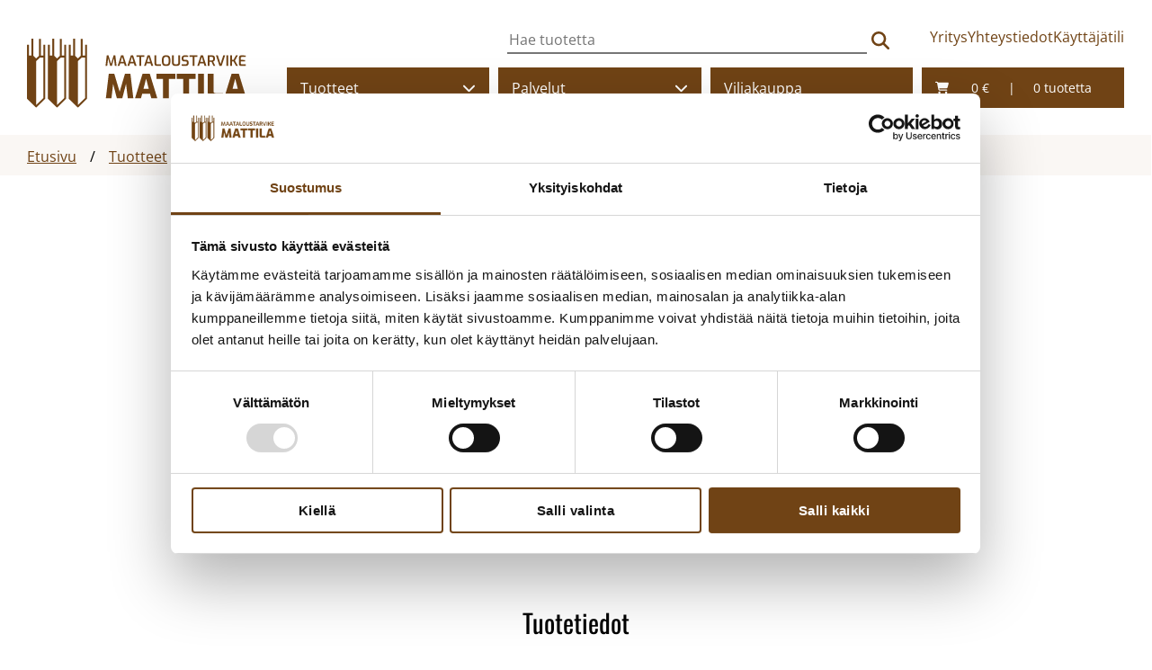

--- FILE ---
content_type: text/html; charset=UTF-8
request_url: https://maataloustarvike.fi/tuote/ulith-aumamuovi-8m-x-25-m/
body_size: 13065
content:
<!DOCTYPE html>
<html lang="fi">
<head>
    <script id="Cookiebot" src="https://consent.cookiebot.com/uc.js" data-cbid="424faed4-4e62-40b1-97a5-8ef6ef24cdea" data-blockingmode="auto" type="text/javascript"></script>
    <!-- Google tag (gtag.js) --> <script async src=https://www.googletagmanager.com/gtag/js?id=G-45FWD6H8JW></script> <script> window.dataLayer = window.dataLayer || []; function gtag(){dataLayer.push(arguments);} gtag('js', new Date()); gtag('config', 'G-45FWD6H8JW'); </script>
    <meta charset="UTF-8" />
    <meta name="viewport" content="width=device-width, initial-scale=1.0">
    <link rel="profile" href="http://gmpg.org/xfn/11" />
    <link rel="pingback" href="https://maataloustarvike.fi/xmlrpc.php" />
        <title>Ulith Aumamuovi 8m x 25 m &#8211; Maataloustarvike Mattila</title>
<meta name='robots' content='max-image-preview:large' />
<link rel="alternate" title="oEmbed (JSON)" type="application/json+oembed" href="https://maataloustarvike.fi/wp-json/oembed/1.0/embed?url=https%3A%2F%2Fmaataloustarvike.fi%2Ftuote%2Fulith-aumamuovi-8m-x-25-m%2F" />
<link rel="alternate" title="oEmbed (XML)" type="text/xml+oembed" href="https://maataloustarvike.fi/wp-json/oembed/1.0/embed?url=https%3A%2F%2Fmaataloustarvike.fi%2Ftuote%2Fulith-aumamuovi-8m-x-25-m%2F&#038;format=xml" />
<style id='wp-img-auto-sizes-contain-inline-css' type='text/css'>
img:is([sizes=auto i],[sizes^="auto," i]){contain-intrinsic-size:3000px 1500px}
/*# sourceURL=wp-img-auto-sizes-contain-inline-css */
</style>
<link rel='stylesheet' id='maataloustarvike-style-css' href='https://maataloustarvike.fi/wp-content/themes/maataloustarvike/css/styles_main.css?ver=028' type='text/css' media='all' />
<link rel='stylesheet' id='woo-carrier-agents-blocks-style-css' href='https://maataloustarvike.fi/wp-content/plugins/woo-carrier-agents/assets/css/woo-carrier-agents.css?ver=2.1.1' type='text/css' media='all' />
<style id='wp-emoji-styles-inline-css' type='text/css'>

	img.wp-smiley, img.emoji {
		display: inline !important;
		border: none !important;
		box-shadow: none !important;
		height: 1em !important;
		width: 1em !important;
		margin: 0 0.07em !important;
		vertical-align: -0.1em !important;
		background: none !important;
		padding: 0 !important;
	}
/*# sourceURL=wp-emoji-styles-inline-css */
</style>
<link rel='stylesheet' id='wp-block-library-css' href='https://maataloustarvike.fi/wp-includes/css/dist/block-library/style.min.css?ver=6.9' type='text/css' media='all' />
<link rel='stylesheet' id='wc-blocks-style-css' href='https://maataloustarvike.fi/wp-content/plugins/woocommerce/assets/client/blocks/wc-blocks.css?ver=wc-10.4.3' type='text/css' media='all' />
<style id='global-styles-inline-css' type='text/css'>
:root{--wp--preset--aspect-ratio--square: 1;--wp--preset--aspect-ratio--4-3: 4/3;--wp--preset--aspect-ratio--3-4: 3/4;--wp--preset--aspect-ratio--3-2: 3/2;--wp--preset--aspect-ratio--2-3: 2/3;--wp--preset--aspect-ratio--16-9: 16/9;--wp--preset--aspect-ratio--9-16: 9/16;--wp--preset--color--black: #000000;--wp--preset--color--cyan-bluish-gray: #abb8c3;--wp--preset--color--white: #ffffff;--wp--preset--color--pale-pink: #f78da7;--wp--preset--color--vivid-red: #cf2e2e;--wp--preset--color--luminous-vivid-orange: #ff6900;--wp--preset--color--luminous-vivid-amber: #fcb900;--wp--preset--color--light-green-cyan: #7bdcb5;--wp--preset--color--vivid-green-cyan: #00d084;--wp--preset--color--pale-cyan-blue: #8ed1fc;--wp--preset--color--vivid-cyan-blue: #0693e3;--wp--preset--color--vivid-purple: #9b51e0;--wp--preset--gradient--vivid-cyan-blue-to-vivid-purple: linear-gradient(135deg,rgb(6,147,227) 0%,rgb(155,81,224) 100%);--wp--preset--gradient--light-green-cyan-to-vivid-green-cyan: linear-gradient(135deg,rgb(122,220,180) 0%,rgb(0,208,130) 100%);--wp--preset--gradient--luminous-vivid-amber-to-luminous-vivid-orange: linear-gradient(135deg,rgb(252,185,0) 0%,rgb(255,105,0) 100%);--wp--preset--gradient--luminous-vivid-orange-to-vivid-red: linear-gradient(135deg,rgb(255,105,0) 0%,rgb(207,46,46) 100%);--wp--preset--gradient--very-light-gray-to-cyan-bluish-gray: linear-gradient(135deg,rgb(238,238,238) 0%,rgb(169,184,195) 100%);--wp--preset--gradient--cool-to-warm-spectrum: linear-gradient(135deg,rgb(74,234,220) 0%,rgb(151,120,209) 20%,rgb(207,42,186) 40%,rgb(238,44,130) 60%,rgb(251,105,98) 80%,rgb(254,248,76) 100%);--wp--preset--gradient--blush-light-purple: linear-gradient(135deg,rgb(255,206,236) 0%,rgb(152,150,240) 100%);--wp--preset--gradient--blush-bordeaux: linear-gradient(135deg,rgb(254,205,165) 0%,rgb(254,45,45) 50%,rgb(107,0,62) 100%);--wp--preset--gradient--luminous-dusk: linear-gradient(135deg,rgb(255,203,112) 0%,rgb(199,81,192) 50%,rgb(65,88,208) 100%);--wp--preset--gradient--pale-ocean: linear-gradient(135deg,rgb(255,245,203) 0%,rgb(182,227,212) 50%,rgb(51,167,181) 100%);--wp--preset--gradient--electric-grass: linear-gradient(135deg,rgb(202,248,128) 0%,rgb(113,206,126) 100%);--wp--preset--gradient--midnight: linear-gradient(135deg,rgb(2,3,129) 0%,rgb(40,116,252) 100%);--wp--preset--font-size--small: 1.0rem;--wp--preset--font-size--medium: 1.3rem;--wp--preset--font-size--large: 36px;--wp--preset--font-size--x-large: 42px;--wp--preset--font-family--oswald: Oswald;--wp--preset--font-family--open-sans: Open Sans;--wp--preset--spacing--20: 0.44rem;--wp--preset--spacing--30: 0.67rem;--wp--preset--spacing--40: 1rem;--wp--preset--spacing--50: 1.5rem;--wp--preset--spacing--60: 2.25rem;--wp--preset--spacing--70: 3.38rem;--wp--preset--spacing--80: 5.06rem;--wp--preset--shadow--natural: 6px 6px 9px rgba(0, 0, 0, 0.2);--wp--preset--shadow--deep: 12px 12px 50px rgba(0, 0, 0, 0.4);--wp--preset--shadow--sharp: 6px 6px 0px rgba(0, 0, 0, 0.2);--wp--preset--shadow--outlined: 6px 6px 0px -3px rgb(255, 255, 255), 6px 6px rgb(0, 0, 0);--wp--preset--shadow--crisp: 6px 6px 0px rgb(0, 0, 0);}:where(body) { margin: 0; }.wp-site-blocks > .alignleft { float: left; margin-right: 2em; }.wp-site-blocks > .alignright { float: right; margin-left: 2em; }.wp-site-blocks > .aligncenter { justify-content: center; margin-left: auto; margin-right: auto; }:where(.wp-site-blocks) > * { margin-block-start: 24px; margin-block-end: 0; }:where(.wp-site-blocks) > :first-child { margin-block-start: 0; }:where(.wp-site-blocks) > :last-child { margin-block-end: 0; }:root { --wp--style--block-gap: 24px; }:root :where(.is-layout-flow) > :first-child{margin-block-start: 0;}:root :where(.is-layout-flow) > :last-child{margin-block-end: 0;}:root :where(.is-layout-flow) > *{margin-block-start: 24px;margin-block-end: 0;}:root :where(.is-layout-constrained) > :first-child{margin-block-start: 0;}:root :where(.is-layout-constrained) > :last-child{margin-block-end: 0;}:root :where(.is-layout-constrained) > *{margin-block-start: 24px;margin-block-end: 0;}:root :where(.is-layout-flex){gap: 24px;}:root :where(.is-layout-grid){gap: 24px;}.is-layout-flow > .alignleft{float: left;margin-inline-start: 0;margin-inline-end: 2em;}.is-layout-flow > .alignright{float: right;margin-inline-start: 2em;margin-inline-end: 0;}.is-layout-flow > .aligncenter{margin-left: auto !important;margin-right: auto !important;}.is-layout-constrained > .alignleft{float: left;margin-inline-start: 0;margin-inline-end: 2em;}.is-layout-constrained > .alignright{float: right;margin-inline-start: 2em;margin-inline-end: 0;}.is-layout-constrained > .aligncenter{margin-left: auto !important;margin-right: auto !important;}.is-layout-constrained > :where(:not(.alignleft):not(.alignright):not(.alignfull)){margin-left: auto !important;margin-right: auto !important;}body .is-layout-flex{display: flex;}.is-layout-flex{flex-wrap: wrap;align-items: center;}.is-layout-flex > :is(*, div){margin: 0;}body .is-layout-grid{display: grid;}.is-layout-grid > :is(*, div){margin: 0;}body{padding-top: 0px;padding-right: 0px;padding-bottom: 0px;padding-left: 0px;}a:where(:not(.wp-element-button)){text-decoration: underline;}:root :where(.wp-element-button, .wp-block-button__link){background-color: #32373c;border-width: 0;color: #fff;font-family: inherit;font-size: inherit;font-style: inherit;font-weight: inherit;letter-spacing: inherit;line-height: inherit;padding-top: calc(0.667em + 2px);padding-right: calc(1.333em + 2px);padding-bottom: calc(0.667em + 2px);padding-left: calc(1.333em + 2px);text-decoration: none;text-transform: inherit;}.has-black-color{color: var(--wp--preset--color--black) !important;}.has-cyan-bluish-gray-color{color: var(--wp--preset--color--cyan-bluish-gray) !important;}.has-white-color{color: var(--wp--preset--color--white) !important;}.has-pale-pink-color{color: var(--wp--preset--color--pale-pink) !important;}.has-vivid-red-color{color: var(--wp--preset--color--vivid-red) !important;}.has-luminous-vivid-orange-color{color: var(--wp--preset--color--luminous-vivid-orange) !important;}.has-luminous-vivid-amber-color{color: var(--wp--preset--color--luminous-vivid-amber) !important;}.has-light-green-cyan-color{color: var(--wp--preset--color--light-green-cyan) !important;}.has-vivid-green-cyan-color{color: var(--wp--preset--color--vivid-green-cyan) !important;}.has-pale-cyan-blue-color{color: var(--wp--preset--color--pale-cyan-blue) !important;}.has-vivid-cyan-blue-color{color: var(--wp--preset--color--vivid-cyan-blue) !important;}.has-vivid-purple-color{color: var(--wp--preset--color--vivid-purple) !important;}.has-black-background-color{background-color: var(--wp--preset--color--black) !important;}.has-cyan-bluish-gray-background-color{background-color: var(--wp--preset--color--cyan-bluish-gray) !important;}.has-white-background-color{background-color: var(--wp--preset--color--white) !important;}.has-pale-pink-background-color{background-color: var(--wp--preset--color--pale-pink) !important;}.has-vivid-red-background-color{background-color: var(--wp--preset--color--vivid-red) !important;}.has-luminous-vivid-orange-background-color{background-color: var(--wp--preset--color--luminous-vivid-orange) !important;}.has-luminous-vivid-amber-background-color{background-color: var(--wp--preset--color--luminous-vivid-amber) !important;}.has-light-green-cyan-background-color{background-color: var(--wp--preset--color--light-green-cyan) !important;}.has-vivid-green-cyan-background-color{background-color: var(--wp--preset--color--vivid-green-cyan) !important;}.has-pale-cyan-blue-background-color{background-color: var(--wp--preset--color--pale-cyan-blue) !important;}.has-vivid-cyan-blue-background-color{background-color: var(--wp--preset--color--vivid-cyan-blue) !important;}.has-vivid-purple-background-color{background-color: var(--wp--preset--color--vivid-purple) !important;}.has-black-border-color{border-color: var(--wp--preset--color--black) !important;}.has-cyan-bluish-gray-border-color{border-color: var(--wp--preset--color--cyan-bluish-gray) !important;}.has-white-border-color{border-color: var(--wp--preset--color--white) !important;}.has-pale-pink-border-color{border-color: var(--wp--preset--color--pale-pink) !important;}.has-vivid-red-border-color{border-color: var(--wp--preset--color--vivid-red) !important;}.has-luminous-vivid-orange-border-color{border-color: var(--wp--preset--color--luminous-vivid-orange) !important;}.has-luminous-vivid-amber-border-color{border-color: var(--wp--preset--color--luminous-vivid-amber) !important;}.has-light-green-cyan-border-color{border-color: var(--wp--preset--color--light-green-cyan) !important;}.has-vivid-green-cyan-border-color{border-color: var(--wp--preset--color--vivid-green-cyan) !important;}.has-pale-cyan-blue-border-color{border-color: var(--wp--preset--color--pale-cyan-blue) !important;}.has-vivid-cyan-blue-border-color{border-color: var(--wp--preset--color--vivid-cyan-blue) !important;}.has-vivid-purple-border-color{border-color: var(--wp--preset--color--vivid-purple) !important;}.has-vivid-cyan-blue-to-vivid-purple-gradient-background{background: var(--wp--preset--gradient--vivid-cyan-blue-to-vivid-purple) !important;}.has-light-green-cyan-to-vivid-green-cyan-gradient-background{background: var(--wp--preset--gradient--light-green-cyan-to-vivid-green-cyan) !important;}.has-luminous-vivid-amber-to-luminous-vivid-orange-gradient-background{background: var(--wp--preset--gradient--luminous-vivid-amber-to-luminous-vivid-orange) !important;}.has-luminous-vivid-orange-to-vivid-red-gradient-background{background: var(--wp--preset--gradient--luminous-vivid-orange-to-vivid-red) !important;}.has-very-light-gray-to-cyan-bluish-gray-gradient-background{background: var(--wp--preset--gradient--very-light-gray-to-cyan-bluish-gray) !important;}.has-cool-to-warm-spectrum-gradient-background{background: var(--wp--preset--gradient--cool-to-warm-spectrum) !important;}.has-blush-light-purple-gradient-background{background: var(--wp--preset--gradient--blush-light-purple) !important;}.has-blush-bordeaux-gradient-background{background: var(--wp--preset--gradient--blush-bordeaux) !important;}.has-luminous-dusk-gradient-background{background: var(--wp--preset--gradient--luminous-dusk) !important;}.has-pale-ocean-gradient-background{background: var(--wp--preset--gradient--pale-ocean) !important;}.has-electric-grass-gradient-background{background: var(--wp--preset--gradient--electric-grass) !important;}.has-midnight-gradient-background{background: var(--wp--preset--gradient--midnight) !important;}.has-small-font-size{font-size: var(--wp--preset--font-size--small) !important;}.has-medium-font-size{font-size: var(--wp--preset--font-size--medium) !important;}.has-large-font-size{font-size: var(--wp--preset--font-size--large) !important;}.has-x-large-font-size{font-size: var(--wp--preset--font-size--x-large) !important;}.has-oswald-font-family{font-family: var(--wp--preset--font-family--oswald) !important;}.has-open-sans-font-family{font-family: var(--wp--preset--font-family--open-sans) !important;}
/*# sourceURL=global-styles-inline-css */
</style>

<link rel='stylesheet' id='contact-form-7-css' href='https://maataloustarvike.fi/wp-content/plugins/contact-form-7/includes/css/styles.css?ver=6.1.4' type='text/css' media='all' />
<style id='contact-form-7-inline-css' type='text/css'>
.wpcf7 .wpcf7-recaptcha iframe {margin-bottom: 0;}.wpcf7 .wpcf7-recaptcha[data-align="center"] > div {margin: 0 auto;}.wpcf7 .wpcf7-recaptcha[data-align="right"] > div {margin: 0 0 0 auto;}
/*# sourceURL=contact-form-7-inline-css */
</style>
<link rel='stylesheet' id='woocommerce-layout-css' href='https://maataloustarvike.fi/wp-content/plugins/woocommerce/assets/css/woocommerce-layout.css?ver=10.4.3' type='text/css' media='all' />
<link rel='stylesheet' id='woocommerce-smallscreen-css' href='https://maataloustarvike.fi/wp-content/plugins/woocommerce/assets/css/woocommerce-smallscreen.css?ver=10.4.3' type='text/css' media='only screen and (max-width: 768px)' />
<link rel='stylesheet' id='woocommerce-general-css' href='https://maataloustarvike.fi/wp-content/plugins/woocommerce/assets/css/woocommerce.css?ver=10.4.3' type='text/css' media='all' />
<style id='woocommerce-inline-inline-css' type='text/css'>
.woocommerce form .form-row .required { visibility: visible; }
/*# sourceURL=woocommerce-inline-inline-css */
</style>
<link rel='stylesheet' id='dashicons-css' href='https://maataloustarvike.fi/wp-includes/css/dashicons.min.css?ver=6.9' type='text/css' media='all' />
<script type="text/javascript" src="https://maataloustarvike.fi/wp-includes/js/jquery/jquery.min.js?ver=3.7.1" id="jquery-core-js"></script>
<script type="text/javascript" src="https://maataloustarvike.fi/wp-includes/js/jquery/jquery-migrate.min.js?ver=3.4.1" id="jquery-migrate-js"></script>
<script type="text/javascript" src="https://maataloustarvike.fi/wp-content/plugins/woocommerce/assets/js/jquery-blockui/jquery.blockUI.min.js?ver=2.7.0-wc.10.4.3" id="wc-jquery-blockui-js" defer="defer" data-wp-strategy="defer"></script>
<script type="text/javascript" id="wc-add-to-cart-js-extra">
/* <![CDATA[ */
var wc_add_to_cart_params = {"ajax_url":"/wp-admin/admin-ajax.php","wc_ajax_url":"/?wc-ajax=%%endpoint%%","i18n_view_cart":"N\u00e4yt\u00e4 ostoskori","cart_url":"https://maataloustarvike.fi/ostoskori/","is_cart":"","cart_redirect_after_add":"no"};
//# sourceURL=wc-add-to-cart-js-extra
/* ]]> */
</script>
<script type="text/javascript" src="https://maataloustarvike.fi/wp-content/plugins/woocommerce/assets/js/frontend/add-to-cart.min.js?ver=10.4.3" id="wc-add-to-cart-js" defer="defer" data-wp-strategy="defer"></script>
<script type="text/javascript" id="wc-single-product-js-extra">
/* <![CDATA[ */
var wc_single_product_params = {"i18n_required_rating_text":"Valitse arvostelu, ole hyv\u00e4.","i18n_rating_options":["1/5 t\u00e4hte\u00e4","2/5 t\u00e4hte\u00e4","3/5 t\u00e4hte\u00e4","4/5 t\u00e4hte\u00e4","5/5 t\u00e4hte\u00e4"],"i18n_product_gallery_trigger_text":"View full-screen image gallery","review_rating_required":"yes","flexslider":{"rtl":false,"animation":"slide","smoothHeight":true,"directionNav":false,"controlNav":"thumbnails","slideshow":false,"animationSpeed":500,"animationLoop":false,"allowOneSlide":false},"zoom_enabled":"","zoom_options":[],"photoswipe_enabled":"","photoswipe_options":{"shareEl":false,"closeOnScroll":false,"history":false,"hideAnimationDuration":0,"showAnimationDuration":0},"flexslider_enabled":""};
//# sourceURL=wc-single-product-js-extra
/* ]]> */
</script>
<script type="text/javascript" src="https://maataloustarvike.fi/wp-content/plugins/woocommerce/assets/js/frontend/single-product.min.js?ver=10.4.3" id="wc-single-product-js" defer="defer" data-wp-strategy="defer"></script>
<script type="text/javascript" src="https://maataloustarvike.fi/wp-content/plugins/woocommerce/assets/js/js-cookie/js.cookie.min.js?ver=2.1.4-wc.10.4.3" id="wc-js-cookie-js" defer="defer" data-wp-strategy="defer"></script>
<script type="text/javascript" id="woocommerce-js-extra">
/* <![CDATA[ */
var woocommerce_params = {"ajax_url":"/wp-admin/admin-ajax.php","wc_ajax_url":"/?wc-ajax=%%endpoint%%","i18n_password_show":"N\u00e4yt\u00e4 salasana","i18n_password_hide":"Piilota salasana"};
//# sourceURL=woocommerce-js-extra
/* ]]> */
</script>
<script type="text/javascript" src="https://maataloustarvike.fi/wp-content/plugins/woocommerce/assets/js/frontend/woocommerce.min.js?ver=10.4.3" id="woocommerce-js" defer="defer" data-wp-strategy="defer"></script>
<script type="text/javascript" src="https://maataloustarvike.fi/wp-content/plugins/mm-slide-box/view.js?ver=6.9" id="mm_slide_box_view_script-js"></script>
<link rel="https://api.w.org/" href="https://maataloustarvike.fi/wp-json/" /><link rel="alternate" title="JSON" type="application/json" href="https://maataloustarvike.fi/wp-json/wp/v2/product/1463" /><link rel="EditURI" type="application/rsd+xml" title="RSD" href="https://maataloustarvike.fi/xmlrpc.php?rsd" />
<meta name="generator" content="WordPress 6.9" />
<meta name="generator" content="WooCommerce 10.4.3" />
<link rel="canonical" href="https://maataloustarvike.fi/tuote/ulith-aumamuovi-8m-x-25-m/" />
<link rel='shortlink' href='https://maataloustarvike.fi/?p=1463' />
            <style type="text/css">
                .paytrail-provider-group {
                    background-color: #ebebeb !important;
                    color: #515151 !important;
                }
                .paytrail-provider-group.selected {
                    background-color: #33798d !important;
                    color: #ffffff !important;
                }
                .paytrail-provider-group.selected div {
                    color: #ffffff !important;
                }
                .paytrail-provider-group:hover {
                    background-color: #d0d0d0 !important;
                    color: #515151 !important;
                }
                .paytrail-provider-group.selected:hover {
                    background-color: #33798d !important;
                    color: #ffffff !important;
                }
                .woocommerce-checkout #payment .paytrail-woocommerce-payment-fields--list-item--input:checked+.paytrail-woocommerce-payment-fields--list-item--wrapper, .woocommerce-checkout #payment .paytrail-woocommerce-payment-fields--list-item:hover .paytrail-woocommerce-payment-fields--list-item--wrapper {
                    border: 2px solid #33798d !important;
                }
                .woocommerce-checkout #payment ul.payment_methods li.paytrail-woocommerce-payment-fields--list-item .paytrail-woocommerce-payment-fields--list-item--wrapper:hover {
                    border: 2px solid #5399ad !important;
                }
            </style>
        	<noscript><style>.woocommerce-product-gallery{ opacity: 1 !important; }</style></noscript>
	<style class='wp-fonts-local' type='text/css'>
@font-face{font-family:Oswald;font-style:normal;font-weight:400;font-display:fallback;src:url('https://maataloustarvike.fi/wp-content/themes/maataloustarvike/fonts/oswald-v53-latin-regular.woff2') format('woff2');font-stretch:normal;}
@font-face{font-family:Oswald;font-style:normal;font-weight:300;font-display:fallback;src:url('https://maataloustarvike.fi/wp-content/themes/maataloustarvike/fonts/oswald-v53-latin-300.woff2') format('woff2');font-stretch:normal;}
@font-face{font-family:"Open Sans";font-style:normal;font-weight:400;font-display:fallback;src:url('https://maataloustarvike.fi/wp-content/themes/maataloustarvike/fonts/open-sans-v36-latin-regular.woff2') format('woff2');font-stretch:normal;}
@font-face{font-family:"Open Sans";font-style:normal;font-weight:600;font-display:fallback;src:url('https://maataloustarvike.fi/wp-content/themes/maataloustarvike/fonts/open-sans-v36-latin-600.woff2') format('woff2');font-stretch:normal;}
</style>
<link rel="icon" href="https://maataloustarvike.fi/wp-content/uploads/2023/11/Mattila_favicon_2-100x100.png" sizes="32x32" />
<link rel="icon" href="https://maataloustarvike.fi/wp-content/uploads/2023/11/Mattila_favicon_2.png" sizes="192x192" />
<link rel="apple-touch-icon" href="https://maataloustarvike.fi/wp-content/uploads/2023/11/Mattila_favicon_2.png" />
<meta name="msapplication-TileImage" content="https://maataloustarvike.fi/wp-content/uploads/2023/11/Mattila_favicon_2.png" />
</head>
<body>
    <div id="header-spacer"></div>
    <div id="header-bar">
        <div id="main-logo">
            <a href="/">
                <img src="/wp-content/themes/maataloustarvike/img/mattila_logo_vaaka.svg" alt="Maataloustarvike Mattila" />
            </a>
        </div>
        <div id="nav-container">
            <div id="mini-nav">
                <div class="mini-nav-search-container">
                    <form role="search" method="get" class="woocommerce-product-search" action="https://maataloustarvike.fi/">
	<label class="screen-reader-text" for="woocommerce-product-search-field-0">Hae tuotetta</label>
	<input type="search" id="woocommerce-product-search-field-0" class="search-field" placeholder="Hae tuotetta" value="" name="s" />
	<button type="submit" value="Haku" class="">
		<img src="/wp-content/themes/maataloustarvike/img/magnifying-glass-solid.svg" alt="Hae" />
	</button>
	<input type="hidden" name="post_type" value="product" />
</form>
                </div>
                <div class="menu-minivalikko-container"><ul id="menu-minivalikko" class="menu"><li id="menu-item-1080" class="menu-item menu-item-type-post_type menu-item-object-page menu-item-1080"><a href="https://maataloustarvike.fi/yritys/">Yritys</a></li>
<li id="menu-item-944" class="menu-item menu-item-type-post_type menu-item-object-page menu-item-944"><a href="https://maataloustarvike.fi/yhteystiedot/">Yhteystiedot</a></li>
<li id="menu-item-945" class="menu-item menu-item-type-post_type menu-item-object-page menu-item-945"><a href="https://maataloustarvike.fi/oma-tili/">Käyttäjätili</a></li>
</ul></div>            </div>
            <nav id="main-nav">
                <div class="menu-tuotevalikko-container"><ul id="menu-tuotevalikko" class="menu"><li id="menu-item-33" class="menu-item menu-item-type-post_type menu-item-object-page menu-item-has-children current_page_parent menu-item-33"><a href="https://maataloustarvike.fi/tuotteet/">Tuotteet</a>
<ul class="sub-menu">
	<li id="menu-item-1993" class="menu-item menu-item-type-taxonomy menu-item-object-product_cat menu-item-has-children menu-item-1993"><a href="https://maataloustarvike.fi/tuote-osasto/siemenet/">Siemenet</a>
	<ul class="sub-menu">
		<li id="menu-item-37" class="menu-item menu-item-type-taxonomy menu-item-object-product_cat menu-item-has-children menu-item-37"><a href="https://maataloustarvike.fi/tuote-osasto/siemenet/nurmisiemenet/">Nurmisiemenet</a>
		<ul class="sub-menu">
			<li id="menu-item-45" class="menu-item menu-item-type-taxonomy menu-item-object-product_cat menu-item-45"><a href="https://maataloustarvike.fi/tuote-osasto/siemenet/nurmisiemenet/nurmiseokset/">Nurmiseokset</a><div class="sub-menu-opener"></div>			<li id="menu-item-1905" class="menu-item menu-item-type-post_type menu-item-object-page menu-item-1905"><a href="https://maataloustarvike.fi/tuotteet/tilan-oma-nurmiseos/">Tilan oma nurmiseos</a><div class="sub-menu-opener"></div>			<li id="menu-item-43" class="menu-item menu-item-type-taxonomy menu-item-object-product_cat menu-item-43"><a href="https://maataloustarvike.fi/tuote-osasto/siemenet/nurmisiemenet/monivuotiset-nurmisiemenet/">Monivuotiset nurmisiemenet</a><div class="sub-menu-opener"></div>			<li id="menu-item-49" class="menu-item menu-item-type-taxonomy menu-item-object-product_cat menu-item-49"><a href="https://maataloustarvike.fi/tuote-osasto/siemenet/nurmisiemenet/yksivuotiset-nurmisiemenet/">Yksivuotiset nurmisiemenet</a><div class="sub-menu-opener"></div>			<li id="menu-item-41" class="menu-item menu-item-type-taxonomy menu-item-object-product_cat menu-item-41"><a href="https://maataloustarvike.fi/tuote-osasto/siemenet/nurmisiemenet/kesantoseokset/">Kesantoseokset</a><div class="sub-menu-opener"></div>			<li id="menu-item-44" class="menu-item menu-item-type-taxonomy menu-item-object-product_cat menu-item-44"><a href="https://maataloustarvike.fi/tuote-osasto/siemenet/nurmisiemenet/nurmikkoseokset/">Nurmikkoseokset</a><div class="sub-menu-opener"></div>			<li id="menu-item-46" class="menu-item menu-item-type-taxonomy menu-item-object-product_cat menu-item-46"><a href="https://maataloustarvike.fi/tuote-osasto/siemenet/nurmisiemenet/rehukasvit/">Rehukasvit</a><div class="sub-menu-opener"></div>			<li id="menu-item-40" class="menu-item menu-item-type-taxonomy menu-item-object-product_cat menu-item-40"><a href="https://maataloustarvike.fi/tuote-osasto/siemenet/nurmisiemenet/apilat-ja-mailaset/">Apilat ja Mailaset</a><div class="sub-menu-opener"></div>			<li id="menu-item-42" class="menu-item menu-item-type-taxonomy menu-item-object-product_cat menu-item-42"><a href="https://maataloustarvike.fi/tuote-osasto/siemenet/luomu/">LUOMU</a><div class="sub-menu-opener"></div>		</ul>
<div class="sub-menu-opener"></div>		<li id="menu-item-39" class="menu-item menu-item-type-taxonomy menu-item-object-product_cat menu-item-has-children menu-item-39"><a href="https://maataloustarvike.fi/tuote-osasto/siemenet/viljat/">Viljansiemenet</a>
		<ul class="sub-menu">
			<li id="menu-item-53" class="menu-item menu-item-type-taxonomy menu-item-object-product_cat menu-item-53"><a href="https://maataloustarvike.fi/tuote-osasto/siemenet/viljat/ohra/">Ohra</a><div class="sub-menu-opener"></div>			<li id="menu-item-52" class="menu-item menu-item-type-taxonomy menu-item-object-product_cat menu-item-52"><a href="https://maataloustarvike.fi/tuote-osasto/siemenet/viljat/kaura/">Kaura</a><div class="sub-menu-opener"></div>			<li id="menu-item-54" class="menu-item menu-item-type-taxonomy menu-item-object-product_cat menu-item-54"><a href="https://maataloustarvike.fi/tuote-osasto/siemenet/viljat/vehna/">Vehnä</a><div class="sub-menu-opener"></div>		</ul>
<div class="sub-menu-opener"></div>		<li id="menu-item-2007" class="menu-item menu-item-type-taxonomy menu-item-object-product_cat menu-item-has-children menu-item-2007"><a href="https://maataloustarvike.fi/tuote-osasto/siemenet/palkokasvit/">Palkokasvit</a>
		<ul class="sub-menu">
			<li id="menu-item-51" class="menu-item menu-item-type-taxonomy menu-item-object-product_cat menu-item-51"><a href="https://maataloustarvike.fi/tuote-osasto/siemenet/palkokasvit/herne/">Herne</a><div class="sub-menu-opener"></div>			<li id="menu-item-50" class="menu-item menu-item-type-taxonomy menu-item-object-product_cat menu-item-50"><a href="https://maataloustarvike.fi/tuote-osasto/siemenet/palkokasvit/harkapapu/">Härkäpapu</a><div class="sub-menu-opener"></div>		</ul>
<div class="sub-menu-opener"></div>		<li id="menu-item-2008" class="menu-item menu-item-type-taxonomy menu-item-object-product_cat menu-item-has-children menu-item-2008"><a href="https://maataloustarvike.fi/tuote-osasto/siemenet/oljykasvit/">Öljykasvit</a>
		<ul class="sub-menu">
			<li id="menu-item-48" class="menu-item menu-item-type-taxonomy menu-item-object-product_cat menu-item-48"><a href="https://maataloustarvike.fi/tuote-osasto/siemenet/oljykasvit/rypsi/">Rypsi</a><div class="sub-menu-opener"></div>		</ul>
<div class="sub-menu-opener"></div>		<li id="menu-item-47" class="menu-item menu-item-type-taxonomy menu-item-object-product_cat menu-item-has-children menu-item-47"><a href="https://maataloustarvike.fi/tuote-osasto/siemenet/riistasiemenet/">Riistasiemenet</a>
		<ul class="sub-menu">
			<li id="menu-item-2249" class="menu-item menu-item-type-taxonomy menu-item-object-product_cat menu-item-2249"><a href="https://maataloustarvike.fi/tuote-osasto/siemenet/riistasiemenet/riistasiemenet-riistasiemenet/">Riistasiemenet</a><div class="sub-menu-opener"></div>			<li id="menu-item-2248" class="menu-item menu-item-type-taxonomy menu-item-object-product_cat menu-item-2248"><a href="https://maataloustarvike.fi/tuote-osasto/siemenet/riistasiemenet/riistapeltoseokset/">Riistapeltoseokset</a><div class="sub-menu-opener"></div>		</ul>
<div class="sub-menu-opener"></div>		<li id="menu-item-2164" class="menu-item menu-item-type-taxonomy menu-item-object-product_cat menu-item-has-children menu-item-2164"><a href="https://maataloustarvike.fi/tuote-osasto/siemenet/muut-siemenet/">Muut siemenet</a>
		<ul class="sub-menu">
			<li id="menu-item-2250" class="menu-item menu-item-type-taxonomy menu-item-object-product_cat menu-item-2250"><a href="https://maataloustarvike.fi/tuote-osasto/siemenet/muut-siemenet/">Muut siemenet</a><div class="sub-menu-opener"></div>		</ul>
<div class="sub-menu-opener"></div>	</ul>
<div class="sub-menu-opener"></div>	<li id="menu-item-1988" class="menu-item menu-item-type-taxonomy menu-item-object-product_cat menu-item-has-children menu-item-1988"><a href="https://maataloustarvike.fi/tuote-osasto/lannoitteet-ja-kalkki/">Lannoitteet ja kalkki</a>
	<ul class="sub-menu">
		<li id="menu-item-1991" class="menu-item menu-item-type-taxonomy menu-item-object-product_cat menu-item-has-children menu-item-1991"><a href="https://maataloustarvike.fi/tuote-osasto/lannoitteet-ja-kalkki/lannoitteet/">Lannoitteet</a>
		<ul class="sub-menu">
			<li id="menu-item-2736" class="menu-item menu-item-type-taxonomy menu-item-object-product_cat menu-item-2736"><a href="https://maataloustarvike.fi/tuote-osasto/lannoitteet-ja-kalkki/lannoitteet/yara-lannoitteet-ylistaro/">Yara-lannoitteet YLISTARO/LAIHIA</a><div class="sub-menu-opener"></div>			<li id="menu-item-1992" class="menu-item menu-item-type-taxonomy menu-item-object-product_cat menu-item-1992"><a href="https://maataloustarvike.fi/tuote-osasto/lannoitteet-ja-kalkki/lannoitteet/yara-lannoitteet-uusikaupunki/">Yara-lannoitteet UUSIKAUPUNKI</a><div class="sub-menu-opener"></div>			<li id="menu-item-2737" class="menu-item menu-item-type-taxonomy menu-item-object-product_cat menu-item-2737"><a href="https://maataloustarvike.fi/tuote-osasto/lannoitteet-ja-kalkki/lannoitteet/yara-lannoitteet-siilinjarvi/">Yara-lannoitteet SIILINJÄRVI</a><div class="sub-menu-opener"></div>			<li id="menu-item-2738" class="menu-item menu-item-type-taxonomy menu-item-object-product_cat menu-item-2738"><a href="https://maataloustarvike.fi/tuote-osasto/lannoitteet-ja-kalkki/lannoitteet/yara-lannoitteet-nokia/">Yara-lannoitteet NOKIA</a><div class="sub-menu-opener"></div>		</ul>
<div class="sub-menu-opener"></div>		<li id="menu-item-1989" class="menu-item menu-item-type-taxonomy menu-item-object-product_cat menu-item-has-children menu-item-1989"><a href="https://maataloustarvike.fi/tuote-osasto/lannoitteet-ja-kalkki/kalkki/">Kalkki</a>
		<ul class="sub-menu">
			<li id="menu-item-1990" class="menu-item menu-item-type-taxonomy menu-item-object-product_cat menu-item-1990"><a href="https://maataloustarvike.fi/tuote-osasto/lannoitteet-ja-kalkki/kalkki/calciprill-kalkki/">Calciprill-kalkki</a><div class="sub-menu-opener"></div>		</ul>
<div class="sub-menu-opener"></div>	</ul>
<div class="sub-menu-opener"></div>	<li id="menu-item-38" class="menu-item menu-item-type-taxonomy menu-item-object-product_cat current-product-ancestor menu-item-has-children menu-item-38"><a href="https://maataloustarvike.fi/tuote-osasto/paalaustarvikkeet/">Muovit ja paalaustarvikkeet</a>
	<ul class="sub-menu">
		<li id="menu-item-1994" class="menu-item menu-item-type-taxonomy menu-item-object-product_cat menu-item-has-children menu-item-1994"><a href="https://maataloustarvike.fi/tuote-osasto/paalaustarvikkeet/kaarintakalvot/">Käärintäkalvot</a>
		<ul class="sub-menu">
			<li id="menu-item-58" class="menu-item menu-item-type-taxonomy menu-item-object-product_cat menu-item-58"><a href="https://maataloustarvike.fi/tuote-osasto/paalaustarvikkeet/kaarintakalvot/fiber4silage-kuitukalvo/">Fiber4Silage-kuitukalvo</a><div class="sub-menu-opener"></div>			<li id="menu-item-56" class="menu-item menu-item-type-taxonomy menu-item-object-product_cat menu-item-56"><a href="https://maataloustarvike.fi/tuote-osasto/paalaustarvikkeet/kaarintakalvot/agrocrop-kaarintakalvot/">Agrocrop-käärintäkalvot</a><div class="sub-menu-opener"></div>			<li id="menu-item-55" class="menu-item menu-item-type-taxonomy menu-item-object-product_cat menu-item-55"><a href="https://maataloustarvike.fi/tuote-osasto/paalaustarvikkeet/kaarintakalvot/agriflex-kaarintakalvot/">Agriflex-käärintäkalvot</a><div class="sub-menu-opener"></div>			<li id="menu-item-61" class="menu-item menu-item-type-taxonomy menu-item-object-product_cat menu-item-61"><a href="https://maataloustarvike.fi/tuote-osasto/paalaustarvikkeet/kaarintakalvot/ulith-kaarintakalvot/">Ulith-käärintäkalvot</a><div class="sub-menu-opener"></div>		</ul>
<div class="sub-menu-opener"></div>		<li id="menu-item-57" class="menu-item menu-item-type-taxonomy menu-item-object-product_cat current-product-ancestor current-menu-parent current-product-parent menu-item-has-children menu-item-57"><a href="https://maataloustarvike.fi/tuote-osasto/paalaustarvikkeet/auma-ja-vakuumimuovit/">Auma-ja Vakuumimuovit</a>
		<ul class="sub-menu">
			<li id="menu-item-2251" class="menu-item menu-item-type-taxonomy menu-item-object-product_cat menu-item-2251"><a href="https://maataloustarvike.fi/tuote-osasto/paalaustarvikkeet/auma-ja-vakuumimuovit/aumamuovit/">Aumamuovit</a><div class="sub-menu-opener"></div>			<li id="menu-item-2253" class="menu-item menu-item-type-taxonomy menu-item-object-product_cat menu-item-2253"><a href="https://maataloustarvike.fi/tuote-osasto/paalaustarvikkeet/auma-ja-vakuumimuovit/vakuumimuovit/">Vakuumimuovit</a><div class="sub-menu-opener"></div>			<li id="menu-item-2252" class="menu-item menu-item-type-taxonomy menu-item-object-product_cat menu-item-2252"><a href="https://maataloustarvike.fi/tuote-osasto/paalaustarvikkeet/auma-ja-vakuumimuovit/jumborullat/">Jumborullat</a><div class="sub-menu-opener"></div>		</ul>
<div class="sub-menu-opener"></div>		<li id="menu-item-59" class="menu-item menu-item-type-taxonomy menu-item-object-product_cat menu-item-has-children menu-item-59"><a href="https://maataloustarvike.fi/tuote-osasto/paalaustarvikkeet/kaarintaverkot/">Käärintäverkot</a>
		<ul class="sub-menu">
			<li id="menu-item-2254" class="menu-item menu-item-type-taxonomy menu-item-object-product_cat menu-item-2254"><a href="https://maataloustarvike.fi/tuote-osasto/paalaustarvikkeet/kaarintaverkot/">Käärintäverkot</a><div class="sub-menu-opener"></div>		</ul>
<div class="sub-menu-opener"></div>		<li id="menu-item-60" class="menu-item menu-item-type-taxonomy menu-item-object-product_cat menu-item-has-children menu-item-60"><a href="https://maataloustarvike.fi/tuote-osasto/paalaustarvikkeet/paalauslangat/">Paalauslangat</a>
		<ul class="sub-menu">
			<li id="menu-item-2255" class="menu-item menu-item-type-taxonomy menu-item-object-product_cat menu-item-2255"><a href="https://maataloustarvike.fi/tuote-osasto/paalaustarvikkeet/paalauslangat/">Paalauslangat</a><div class="sub-menu-opener"></div>		</ul>
<div class="sub-menu-opener"></div>		<li id="menu-item-1995" class="menu-item menu-item-type-taxonomy menu-item-object-product_cat menu-item-has-children menu-item-1995"><a href="https://maataloustarvike.fi/tuote-osasto/paalaustarvikkeet/sidontamuovit/">Sidontamuovit</a>
		<ul class="sub-menu">
			<li id="menu-item-2256" class="menu-item menu-item-type-taxonomy menu-item-object-product_cat menu-item-2256"><a href="https://maataloustarvike.fi/tuote-osasto/paalaustarvikkeet/sidontamuovit/">Sidontamuovit</a><div class="sub-menu-opener"></div>		</ul>
<div class="sub-menu-opener"></div>	</ul>
<div class="sub-menu-opener"></div>	<li id="menu-item-1996" class="menu-item menu-item-type-taxonomy menu-item-object-product_cat menu-item-has-children menu-item-1996"><a href="https://maataloustarvike.fi/tuote-osasto/kasvinsuojelu/">Kasvinsuojelu</a>
	<ul class="sub-menu">
		<li id="menu-item-2268" class="menu-item menu-item-type-taxonomy menu-item-object-product_cat menu-item-2268"><a href="https://maataloustarvike.fi/tuote-osasto/kasvinsuojelu/kasvitautien-torjunta/">kasvitautien torjunta</a><div class="sub-menu-opener"></div>		<li id="menu-item-2269" class="menu-item menu-item-type-taxonomy menu-item-object-product_cat menu-item-2269"><a href="https://maataloustarvike.fi/tuote-osasto/kasvinsuojelu/kasvunsaateet/">Kasvunsääteet</a><div class="sub-menu-opener"></div>		<li id="menu-item-2267" class="menu-item menu-item-type-taxonomy menu-item-object-product_cat menu-item-2267"><a href="https://maataloustarvike.fi/tuote-osasto/kasvinsuojelu/glyfosaatit/">Glyfosaatit</a><div class="sub-menu-opener"></div>		<li id="menu-item-2270" class="menu-item menu-item-type-taxonomy menu-item-object-product_cat menu-item-2270"><a href="https://maataloustarvike.fi/tuote-osasto/kasvinsuojelu/rikkakasvien-torjunta/">Rikkakasvien torjunta</a><div class="sub-menu-opener"></div>	</ul>
<div class="sub-menu-opener"></div>	<li id="menu-item-36" class="menu-item menu-item-type-taxonomy menu-item-object-product_cat menu-item-has-children menu-item-36"><a href="https://maataloustarvike.fi/tuote-osasto/muut-tarvikkeet/">Muut tarvikkeet</a>
	<ul class="sub-menu">
		<li id="menu-item-68" class="menu-item menu-item-type-taxonomy menu-item-object-product_cat menu-item-68"><a href="https://maataloustarvike.fi/tuote-osasto/muut-tarvikkeet/sakit/">Säkit</a><div class="sub-menu-opener"></div>		<li id="menu-item-63" class="menu-item menu-item-type-taxonomy menu-item-object-product_cat menu-item-63"><a href="https://maataloustarvike.fi/tuote-osasto/muut-tarvikkeet/kestopeitteet/">Kestopeitteet</a><div class="sub-menu-opener"></div>		<li id="menu-item-65" class="menu-item menu-item-type-taxonomy menu-item-object-product_cat menu-item-65"><a href="https://maataloustarvike.fi/tuote-osasto/muut-tarvikkeet/kuormapeitteet/">Kuormapeitteet</a><div class="sub-menu-opener"></div>		<li id="menu-item-67" class="menu-item menu-item-type-taxonomy menu-item-object-product_cat menu-item-67"><a href="https://maataloustarvike.fi/tuote-osasto/muut-tarvikkeet/pakkaustarvikkeet/">Pakkaustarvikkeet</a><div class="sub-menu-opener"></div>		<li id="menu-item-66" class="menu-item menu-item-type-taxonomy menu-item-object-product_cat menu-item-66"><a href="https://maataloustarvike.fi/tuote-osasto/muut-tarvikkeet/muut-riistaruokinta-ja-koiranruoat/">Muut, Riistaruokinta ja Koiranruoat</a><div class="sub-menu-opener"></div>		<li id="menu-item-64" class="menu-item menu-item-type-taxonomy menu-item-object-product_cat menu-item-64"><a href="https://maataloustarvike.fi/tuote-osasto/muut-tarvikkeet/kuivikkeet-imeytyspuru/">Kuivikkeet, Imeytyspuru</a><div class="sub-menu-opener"></div>	</ul>
<div class="sub-menu-opener"></div></ul>
<div class="sub-menu-opener"></div></ul></div><div class="menu-sisaltovalikko-container"><ul id="menu-sisaltovalikko" class="menu"><li id="menu-item-199" class="menu-item menu-item-type-post_type menu-item-object-page menu-item-has-children menu-item-199"><a href="https://maataloustarvike.fi/palvelut/">Palvelut</a>
<ul class="sub-menu">
	<li id="menu-item-205" class="menu-item menu-item-type-post_type menu-item-object-page menu-item-205"><a href="https://maataloustarvike.fi/palvelut/myymala/">Myymälä</a><div class="sub-menu-opener"></div>	<li id="menu-item-1017" class="menu-item menu-item-type-post_type menu-item-object-page menu-item-1017"><a href="https://maataloustarvike.fi/palvelut/lajittelu-ja-peittaus/">Lajittelu ja peittaus</a><div class="sub-menu-opener"></div>	<li id="menu-item-1051" class="menu-item menu-item-type-post_type menu-item-object-page menu-item-1051"><a href="https://maataloustarvike.fi/palvelut/siementuotanto/">Siementuotanto</a><div class="sub-menu-opener"></div>	<li id="menu-item-1059" class="menu-item menu-item-type-post_type menu-item-object-page menu-item-1059"><a href="https://maataloustarvike.fi/palvelut/pakkauspalvelu/">Pakkauspalvelu</a><div class="sub-menu-opener"></div></ul>
<div class="sub-menu-opener"></div></ul></div><div class="menu-sisaltovalikko-2-container"><ul id="menu-sisaltovalikko-2" class="menu"><li id="menu-item-218" class="menu-item menu-item-type-post_type menu-item-object-page menu-item-218"><a href="https://maataloustarvike.fi/viljakauppa/">Viljakauppa</a><div class="sub-menu-opener"></div></ul></div>                                
                <div class="cart-info nav-addon desktop">
                    <a href="/ostoskori" title="Ostoskori">
                        <img class="cart-icon" src="/wp-content/themes/maataloustarvike/img/cart-shopping-solid.svg" alt="Ostoskärry" />
                                                <div class="cart-texts">
                            <span class="cart-price">0 €</span> 
                            <span>|</span>
                            <div>
                                <span class="cart-size">0</span> 
                                <span class="product-text">tuotetta</span>
                            </div>
                        </div>
                    </a>
                </div>
            </nav>
        </div>
        <div class="cart-info nav-addon mobile">
            <a href="/ostoskori" title="Ostoskori">
                <img class="cart-icon" src="/wp-content/themes/maataloustarvike/img/cart-shopping-solid.svg" alt="Ostoskärry" />
                                <div class="cart-texts">
                    <span class="cart-price">0 €</span> 
                    <span>|</span>
                    <div>
                        <span class="cart-size">0</span> 
                        <span class="product-text">tuotetta</span>
                    </div>
                </div>
            </a>
        </div>
        <div class="menu-opener">
            <div id="menu-opener-icon"></div>
        </div>
    </div>
        <div id="breadcrumb-bar">
        <ul class="breadcrumbs"><li><a href="/"><span>Etusivu</span></a></li><li><span>/</span></li><li><a href="https://maataloustarvike.fi/tuotteet/"><span>Tuotteet</span></a></li><li><span>/</span></li><li><a href="https://maataloustarvike.fi/tuote-osasto/paalaustarvikkeet/"><span>Muovit ja paalaustarvikkeet</span></a></li><li><span>/</span></li><li><a href="https://maataloustarvike.fi/tuote-osasto/paalaustarvikkeet/auma-ja-vakuumimuovit/"><span>Auma-ja Vakuumimuovit</span></a></li><li><span>/</span></li><li class="current"><span>Ulith Aumamuovi 8m x 25 m</span></li></ul>    </div>
    
	<div id="primary" class="content-area"><main id="main" class="site-main" role="main">
					
			<div class="product-wrapper">
	<div class="woocommerce-notices-wrapper"></div>	<div id="product-1463" class="product type-product post-1463 status-publish first instock product_cat-auma-ja-vakuumimuovit has-post-thumbnail taxable shipping-taxable purchasable product-type-simple">
		<div class="single-product-page-content">
			<div class="product-image-container">
				<div class="woocommerce-product-gallery woocommerce-product-gallery--with-images woocommerce-product-gallery--columns-4 images" data-columns="4" style="opacity: 0; transition: opacity .25s ease-in-out;">
	<div class="woocommerce-product-gallery__wrapper">
		<div data-thumb="https://maataloustarvike.fi/wp-content/uploads/2023/11/1055-100x100.jpg" data-thumb-alt="Ulith Aumamuovi 8m x 25 m" data-thumb-srcset="https://maataloustarvike.fi/wp-content/uploads/2023/11/1055-100x100.jpg 100w, https://maataloustarvike.fi/wp-content/uploads/2023/11/1055-150x150.jpg 150w"  data-thumb-sizes="(max-width: 100px) 100vw, 100px" class="woocommerce-product-gallery__image"><a href="https://maataloustarvike.fi/wp-content/uploads/2023/11/1055.jpg"><img width="400" height="303" src="https://maataloustarvike.fi/wp-content/uploads/2023/11/1055.jpg" class="wp-post-image" alt="Ulith Aumamuovi 8m x 25 m" data-caption="" data-src="https://maataloustarvike.fi/wp-content/uploads/2023/11/1055.jpg" data-large_image="https://maataloustarvike.fi/wp-content/uploads/2023/11/1055.jpg" data-large_image_width="400" data-large_image_height="303" decoding="async" fetchpriority="high" srcset="https://maataloustarvike.fi/wp-content/uploads/2023/11/1055.jpg 400w, https://maataloustarvike.fi/wp-content/uploads/2023/11/1055-300x227.jpg 300w" sizes="(max-width: 400px) 100vw, 400px" /></a></div>	</div>
</div>
			</div>

			<div class="summary entry-summary">
				<h1 class="product_title entry-title">Ulith Aumamuovi 8m x 25 m</h1><p class="price"><span class="woocommerce-Price-amount amount"><bdi>72,30&nbsp;<span class="woocommerce-Price-currencySymbol">&euro;</span></bdi></span> / rll <span class="price-extra-info">sis. alv.</span></p>
<div class="woocommerce-product-details__short-description">
	<div class="single-product-unit-prices-info"><div><span>Myyntierä 1 rll</span><div><span>1 rll = 72.3 €</span></div><div><span>23 rll hintaan 70.13 € / rll</span></div></div>
<div style="display:flex;flex-direction:column; gap:5px; margin-bottom:10px;" class="mm-inventory-display"> <div style="display:flex;flex-direction:row; align-items: center;"><div style="display: flex; align-items: center; justify-content: center; padding: 7px; box-sizing: border-box; width:30px;height:30px;background-color:#48c760; border-radius:100%;filter:brightness(1);"><svg xmlns="http://www.w3.org/2000/svg" viewBox="0 0 448 512" fill="#ffffff" style="width: 100%; height: auto;"><!--! Font Awesome Pro 6.4.2 by @fontawesome - https://fontawesome.com License - https://fontawesome.com/license (Commercial License) Copyright 2023 Fonticons, Inc. --><path d="M438.6 105.4c12.5 12.5 12.5 32.8 0 45.3l-256 256c-12.5 12.5-32.8 12.5-45.3 0l-128-128c-12.5-12.5-12.5-32.8 0-45.3s32.8-12.5 45.3 0L160 338.7 393.4 105.4c12.5-12.5 32.8-12.5 45.3 0z"/></svg></div> <div class="mm-inventory-display-label">Löytyy varastosta!</div> </div></div>
	
	<form class="cart" action="https://maataloustarvike.fi/tuote/ulith-aumamuovi-8m-x-25-m/" method="post" enctype='multipart/form-data'>
		
		<span class="add-to-cart-extra-text">
			Lisää
		</span>
		
		<div class="quantity">
		<label class="screen-reader-text" for="quantity_696f85630247c">Ulith Aumamuovi 8m x 25 m määrä</label>
	<input
		type="number"
				id="quantity_696f85630247c"
		class="input-text qty text"
		name="quantity"
		value="1"
		aria-label="Tuotemäärä"
				min="1"
					max="16"
							step="1"
			placeholder=""
			inputmode="numeric"
			autocomplete="off"
			/>
	</div>

		<span class="add-to-cart-extra-text">
			rll		</span>

		<button type="submit" name="add-to-cart" value="1463" class="single_add_to_cart_button button alt">Ostoskoriin</button>

			</form>

	
			</div>

							
		</div>
	</div>

	</div>
		
	</main></div>
	<div class="after-product-info">
		
	<div class="woocommerce-tabs wc-tabs-wrapper">
		<ul class="tabs wc-tabs" role="tablist">
							<li role="presentation" class="description_tab" id="tab-title-description">
				<a href="#tab-description" role="tab" aria-controls="tab-description">
						Kuvaus					</a>
				</li>
							<li role="presentation" class="additional_information_tab" id="tab-title-additional_information">
				<a href="#tab-additional_information" role="tab" aria-controls="tab-additional_information">
						Lisätiedot					</a>
				</li>
					</ul>
					<div class="woocommerce-Tabs-panel woocommerce-Tabs-panel--description panel entry-content wc-tab" id="tab-description" role="tabpanel" aria-labelledby="tab-title-description">
				
<h2>Tuotetiedot</h2>
<div class="tab-inner">
    <p>Saksalainen laatumuovi. Väri musta/valkoinen. Muovin vahvuus 0,15 mm. Rullan pituus 25 m. Lavakoko 23 rll.</p>
</div>
			</div>
					<div class="woocommerce-Tabs-panel woocommerce-Tabs-panel--additional_information panel entry-content wc-tab" id="tab-additional_information" role="tabpanel" aria-labelledby="tab-title-additional_information">
				
	<h2>Lisätiedot</h2>

<table class="woocommerce-product-attributes shop_attributes" aria-label="Product Details">
			<tr class="woocommerce-product-attributes-item woocommerce-product-attributes-item--weight">
			<th class="woocommerce-product-attributes-item__label" scope="row">Paino</th>
			<td class="woocommerce-product-attributes-item__value">28,5 kg (kilogramma)</td>
		</tr>
	</table>
			</div>
		
			</div>


	<section class="related products">

					<h2>Saatat olla kiinnostunut myös näistä</h2>
				<ul class="products columns-4">

			
					<li class="product type-product post-1607 status-publish first instock product_cat-auma-ja-vakuumimuovit product_cat-vakuumimuovit has-post-thumbnail taxable shipping-taxable purchasable product-type-simple">
	<a href="https://maataloustarvike.fi/tuote/ulith-vakuumimuovi-20m-x-50-m/" class="woocommerce-LoopProduct-link woocommerce-loop-product__link">	<div class="product-box-content">
	<img width="200" height="189" src="https://maataloustarvike.fi/wp-content/uploads/2023/11/1324.jpg" class="attachment-woocommerce_thumbnail size-woocommerce_thumbnail" alt="Ulith Vakuumimuovi 20m x 50 m" decoding="async" loading="lazy" /><h2 class="woocommerce-loop-product__title">Ulith Vakuumimuovi 20m x 50 m</h2>
	<span class="price"><span class="woocommerce-Price-amount amount"><bdi>118,55&nbsp;<span class="woocommerce-Price-currencySymbol">&euro;</span></bdi></span> / rll</span>
	</div>
	<div class="button">Katso tuote</div>
	</a>
</li>

			
					<li class="product type-product post-1274 status-publish outofstock product_cat-auma-ja-vakuumimuovit product_cat-aumamuovit product_cat-jumborullat has-post-thumbnail taxable shipping-taxable purchasable product-type-simple">
	<a href="https://maataloustarvike.fi/tuote/ulith-aumamuovi-20m-x-300-m-jumborulla/" class="woocommerce-LoopProduct-link woocommerce-loop-product__link">	<div class="product-box-content">
	<img width="300" height="173" src="https://maataloustarvike.fi/wp-content/uploads/2023/11/1312-300x173.jpg" class="attachment-woocommerce_thumbnail size-woocommerce_thumbnail" alt="Ulith Aumamuovi 20m x 300 m jumborulla" decoding="async" loading="lazy" srcset="https://maataloustarvike.fi/wp-content/uploads/2023/11/1312-300x173.jpg 300w, https://maataloustarvike.fi/wp-content/uploads/2023/11/1312.jpg 400w" sizes="auto, (max-width: 300px) 100vw, 300px" /><h2 class="woocommerce-loop-product__title">Ulith Aumamuovi 20m x 300 m jumborulla</h2>
	<span class="price"><span class="woocommerce-Price-amount amount"><bdi>2 587,76&nbsp;<span class="woocommerce-Price-currencySymbol">&euro;</span></bdi></span> / rll</span>
	</div>
	<div class="button">Katso tuote</div>
	</a>
</li>

			
					<li class="product type-product post-1605 status-publish instock product_cat-auma-ja-vakuumimuovit product_cat-aumamuovit product_cat-jumborullat product_cat-vakuumimuovit has-post-thumbnail taxable shipping-taxable purchasable product-type-simple">
	<a href="https://maataloustarvike.fi/tuote/aumateippi-100-mm-valkoinen/" class="woocommerce-LoopProduct-link woocommerce-loop-product__link">	<div class="product-box-content">
	<img width="300" height="300" src="https://maataloustarvike.fi/wp-content/uploads/2023/11/Aumateippi-010x10m-e1702541880546-300x300.jpg" class="attachment-woocommerce_thumbnail size-woocommerce_thumbnail" alt="Aumateippi  100 mm valkoinen" decoding="async" loading="lazy" srcset="https://maataloustarvike.fi/wp-content/uploads/2023/11/Aumateippi-010x10m-e1702541880546-300x300.jpg 300w, https://maataloustarvike.fi/wp-content/uploads/2023/11/Aumateippi-010x10m-e1702541880546-150x150.jpg 150w, https://maataloustarvike.fi/wp-content/uploads/2023/11/Aumateippi-010x10m-e1702541880546-768x768.jpg 768w, https://maataloustarvike.fi/wp-content/uploads/2023/11/Aumateippi-010x10m-e1702541880546-600x600.jpg 600w, https://maataloustarvike.fi/wp-content/uploads/2023/11/Aumateippi-010x10m-e1702541880546-100x100.jpg 100w, https://maataloustarvike.fi/wp-content/uploads/2023/11/Aumateippi-010x10m-e1702541880546.jpg 799w" sizes="auto, (max-width: 300px) 100vw, 300px" /><h2 class="woocommerce-loop-product__title">Aumateippi  100 mm valkoinen</h2>
	<span class="price"><span class="woocommerce-Price-amount amount"><bdi>4,18&nbsp;<span class="woocommerce-Price-currencySymbol">&euro;</span></bdi></span> / rll</span>
	</div>
	<div class="button">Katso tuote</div>
	</a>
</li>

			
					<li class="product type-product post-1323 status-publish last outofstock product_cat-auma-ja-vakuumimuovit product_cat-vakuumimuovit has-post-thumbnail taxable shipping-taxable purchasable product-type-simple">
	<a href="https://maataloustarvike.fi/tuote/ulith-vakuumimuovi-14m-x-50-m/" class="woocommerce-LoopProduct-link woocommerce-loop-product__link">	<div class="product-box-content">
	<img width="200" height="189" src="https://maataloustarvike.fi/wp-content/uploads/2023/11/1212.jpg" class="attachment-woocommerce_thumbnail size-woocommerce_thumbnail" alt="Ulith Vakuumimuovi 14m x 50 m" decoding="async" loading="lazy" /><h2 class="woocommerce-loop-product__title">Ulith Vakuumimuovi 14m x 50 m</h2>
	<span class="price"><span class="woocommerce-Price-amount amount"><bdi>71,35&nbsp;<span class="woocommerce-Price-currencySymbol">&euro;</span></bdi></span> / rll</span>
	</div>
	<div class="button">Katso tuote</div>
	</a>
</li>

			
		</ul>

	</section>
		</div>

	
        <script type="speculationrules">
{"prefetch":[{"source":"document","where":{"and":[{"href_matches":"/*"},{"not":{"href_matches":["/wp-*.php","/wp-admin/*","/wp-content/uploads/*","/wp-content/*","/wp-content/plugins/*","/wp-content/themes/maataloustarvike/*","/*\\?(.+)"]}},{"not":{"selector_matches":"a[rel~=\"nofollow\"]"}},{"not":{"selector_matches":".no-prefetch, .no-prefetch a"}}]},"eagerness":"conservative"}]}
</script>
<script type="application/ld+json">{"@context":"https://schema.org/","@graph":[{"@context":"https://schema.org/","@type":"BreadcrumbList","itemListElement":[{"@type":"ListItem","position":1,"item":{"name":"Etusivu","@id":"https://maataloustarvike.fi"}},{"@type":"ListItem","position":2,"item":{"name":"Muovit ja paalaustarvikkeet","@id":"https://maataloustarvike.fi/tuote-osasto/paalaustarvikkeet/"}},{"@type":"ListItem","position":3,"item":{"name":"Auma-ja Vakuumimuovit","@id":"https://maataloustarvike.fi/tuote-osasto/paalaustarvikkeet/auma-ja-vakuumimuovit/"}},{"@type":"ListItem","position":4,"item":{"name":"Ulith Aumamuovi 8m x 25 m","@id":"https://maataloustarvike.fi/tuote/ulith-aumamuovi-8m-x-25-m/"}}]},{"@context":"https://schema.org/","@type":"Product","@id":"https://maataloustarvike.fi/tuote/ulith-aumamuovi-8m-x-25-m/#product","name":"Ulith Aumamuovi 8m x 25 m","url":"https://maataloustarvike.fi/tuote/ulith-aumamuovi-8m-x-25-m/","description":"Saksalainen laatumuovi. V\u00e4ri musta/valkoinen. Muovin vahvuus 0,15 mm. Rullan pituus 25 m. Lavakoko 23 rll.","image":"https://maataloustarvike.fi/wp-content/uploads/2023/11/1055.jpg","sku":"6130","offers":[{"@type":"Offer","priceSpecification":[{"@type":"UnitPriceSpecification","price":"57.61","priceCurrency":"EUR","valueAddedTaxIncluded":false,"validThrough":"2027-12-31"}],"priceValidUntil":"2027-12-31","availability":"https://schema.org/InStock","url":"https://maataloustarvike.fi/tuote/ulith-aumamuovi-8m-x-25-m/","seller":{"@type":"Organization","name":"Maataloustarvike Mattila","url":"https://maataloustarvike.fi"}}]}]}</script><script type="text/javascript" src="https://maataloustarvike.fi/wp-content/themes/maataloustarvike/js/header_cart_displayer.js?ver=1.1" id="header-cart-script-js"></script>
<script type="text/javascript" src="https://maataloustarvike.fi/wp-content/themes/maataloustarvike/js/menu.js?ver=1.2" id="menu-script-js"></script>
<script type="text/javascript" src="https://maataloustarvike.fi/wp-includes/js/comment-reply.min.js?ver=6.9" id="comment-reply-js" async="async" data-wp-strategy="async" fetchpriority="low"></script>
<script type="text/javascript" src="https://maataloustarvike.fi/wp-includes/js/dist/hooks.min.js?ver=dd5603f07f9220ed27f1" id="wp-hooks-js"></script>
<script type="text/javascript" src="https://maataloustarvike.fi/wp-includes/js/dist/i18n.min.js?ver=c26c3dc7bed366793375" id="wp-i18n-js"></script>
<script type="text/javascript" id="wp-i18n-js-after">
/* <![CDATA[ */
wp.i18n.setLocaleData( { 'text direction\u0004ltr': [ 'ltr' ] } );
wp.i18n.setLocaleData( { 'text direction\u0004ltr': [ 'ltr' ] } );
//# sourceURL=wp-i18n-js-after
/* ]]> */
</script>
<script type="text/javascript" src="https://maataloustarvike.fi/wp-content/plugins/contact-form-7/includes/swv/js/index.js?ver=6.1.4" id="swv-js"></script>
<script type="text/javascript" id="contact-form-7-js-before">
/* <![CDATA[ */
var wpcf7 = {
    "api": {
        "root": "https:\/\/maataloustarvike.fi\/wp-json\/",
        "namespace": "contact-form-7\/v1"
    }
};
//# sourceURL=contact-form-7-js-before
/* ]]> */
</script>
<script type="text/javascript" src="https://maataloustarvike.fi/wp-content/plugins/contact-form-7/includes/js/index.js?ver=6.1.4" id="contact-form-7-js"></script>
<script type="text/javascript" src="https://maataloustarvike.fi/wp-content/plugins/woocommerce/assets/js/sourcebuster/sourcebuster.min.js?ver=10.4.3" id="sourcebuster-js-js"></script>
<script type="text/javascript" id="wc-order-attribution-js-extra">
/* <![CDATA[ */
var wc_order_attribution = {"params":{"lifetime":1.0e-5,"session":30,"base64":false,"ajaxurl":"https://maataloustarvike.fi/wp-admin/admin-ajax.php","prefix":"wc_order_attribution_","allowTracking":true},"fields":{"source_type":"current.typ","referrer":"current_add.rf","utm_campaign":"current.cmp","utm_source":"current.src","utm_medium":"current.mdm","utm_content":"current.cnt","utm_id":"current.id","utm_term":"current.trm","utm_source_platform":"current.plt","utm_creative_format":"current.fmt","utm_marketing_tactic":"current.tct","session_entry":"current_add.ep","session_start_time":"current_add.fd","session_pages":"session.pgs","session_count":"udata.vst","user_agent":"udata.uag"}};
//# sourceURL=wc-order-attribution-js-extra
/* ]]> */
</script>
<script type="text/javascript" src="https://maataloustarvike.fi/wp-content/plugins/woocommerce/assets/js/frontend/order-attribution.min.js?ver=10.4.3" id="wc-order-attribution-js"></script>
<script id="wp-emoji-settings" type="application/json">
{"baseUrl":"https://s.w.org/images/core/emoji/17.0.2/72x72/","ext":".png","svgUrl":"https://s.w.org/images/core/emoji/17.0.2/svg/","svgExt":".svg","source":{"concatemoji":"https://maataloustarvike.fi/wp-includes/js/wp-emoji-release.min.js?ver=6.9"}}
</script>
<script type="module">
/* <![CDATA[ */
/*! This file is auto-generated */
const a=JSON.parse(document.getElementById("wp-emoji-settings").textContent),o=(window._wpemojiSettings=a,"wpEmojiSettingsSupports"),s=["flag","emoji"];function i(e){try{var t={supportTests:e,timestamp:(new Date).valueOf()};sessionStorage.setItem(o,JSON.stringify(t))}catch(e){}}function c(e,t,n){e.clearRect(0,0,e.canvas.width,e.canvas.height),e.fillText(t,0,0);t=new Uint32Array(e.getImageData(0,0,e.canvas.width,e.canvas.height).data);e.clearRect(0,0,e.canvas.width,e.canvas.height),e.fillText(n,0,0);const a=new Uint32Array(e.getImageData(0,0,e.canvas.width,e.canvas.height).data);return t.every((e,t)=>e===a[t])}function p(e,t){e.clearRect(0,0,e.canvas.width,e.canvas.height),e.fillText(t,0,0);var n=e.getImageData(16,16,1,1);for(let e=0;e<n.data.length;e++)if(0!==n.data[e])return!1;return!0}function u(e,t,n,a){switch(t){case"flag":return n(e,"\ud83c\udff3\ufe0f\u200d\u26a7\ufe0f","\ud83c\udff3\ufe0f\u200b\u26a7\ufe0f")?!1:!n(e,"\ud83c\udde8\ud83c\uddf6","\ud83c\udde8\u200b\ud83c\uddf6")&&!n(e,"\ud83c\udff4\udb40\udc67\udb40\udc62\udb40\udc65\udb40\udc6e\udb40\udc67\udb40\udc7f","\ud83c\udff4\u200b\udb40\udc67\u200b\udb40\udc62\u200b\udb40\udc65\u200b\udb40\udc6e\u200b\udb40\udc67\u200b\udb40\udc7f");case"emoji":return!a(e,"\ud83e\u1fac8")}return!1}function f(e,t,n,a){let r;const o=(r="undefined"!=typeof WorkerGlobalScope&&self instanceof WorkerGlobalScope?new OffscreenCanvas(300,150):document.createElement("canvas")).getContext("2d",{willReadFrequently:!0}),s=(o.textBaseline="top",o.font="600 32px Arial",{});return e.forEach(e=>{s[e]=t(o,e,n,a)}),s}function r(e){var t=document.createElement("script");t.src=e,t.defer=!0,document.head.appendChild(t)}a.supports={everything:!0,everythingExceptFlag:!0},new Promise(t=>{let n=function(){try{var e=JSON.parse(sessionStorage.getItem(o));if("object"==typeof e&&"number"==typeof e.timestamp&&(new Date).valueOf()<e.timestamp+604800&&"object"==typeof e.supportTests)return e.supportTests}catch(e){}return null}();if(!n){if("undefined"!=typeof Worker&&"undefined"!=typeof OffscreenCanvas&&"undefined"!=typeof URL&&URL.createObjectURL&&"undefined"!=typeof Blob)try{var e="postMessage("+f.toString()+"("+[JSON.stringify(s),u.toString(),c.toString(),p.toString()].join(",")+"));",a=new Blob([e],{type:"text/javascript"});const r=new Worker(URL.createObjectURL(a),{name:"wpTestEmojiSupports"});return void(r.onmessage=e=>{i(n=e.data),r.terminate(),t(n)})}catch(e){}i(n=f(s,u,c,p))}t(n)}).then(e=>{for(const n in e)a.supports[n]=e[n],a.supports.everything=a.supports.everything&&a.supports[n],"flag"!==n&&(a.supports.everythingExceptFlag=a.supports.everythingExceptFlag&&a.supports[n]);var t;a.supports.everythingExceptFlag=a.supports.everythingExceptFlag&&!a.supports.flag,a.supports.everything||((t=a.source||{}).concatemoji?r(t.concatemoji):t.wpemoji&&t.twemoji&&(r(t.twemoji),r(t.wpemoji)))});
//# sourceURL=https://maataloustarvike.fi/wp-includes/js/wp-emoji-loader.min.js
/* ]]> */
</script>
        <footer class="">
            <div id="footer-logo-container">
                                    <img id="footer-logo" class="maataloustarvike" src="/wp-content/themes/maataloustarvike/img/Mattila_logo_pysty_valkoinen.svg" />
                            </div>
            <div id="footer-cols">
                <div>
                    <div class="menu-footer-valikko-1-container"><ul id="menu-footer-valikko-1" class="menu"><li id="menu-item-1142" class="menu-item menu-item-type-post_type menu-item-object-page menu-item-home menu-item-has-children menu-item-1142"><a href="https://maataloustarvike.fi/">Maataloustarvike Mattila</a>
<ul class="sub-menu">
	<li id="menu-item-1145" class="menu-item menu-item-type-post_type menu-item-object-page menu-item-1145"><a href="https://maataloustarvike.fi/yritys/">Yritys</a></li>
	<li id="menu-item-1143" class="menu-item menu-item-type-post_type menu-item-object-page menu-item-1143"><a href="https://maataloustarvike.fi/historia/">Historia</a></li>
	<li id="menu-item-1144" class="menu-item menu-item-type-post_type menu-item-object-page menu-item-1144"><a href="https://maataloustarvike.fi/yhtiot-2/">Yhtiöt</a></li>
	<li id="menu-item-1146" class="menu-item menu-item-type-post_type menu-item-object-page menu-item-privacy-policy menu-item-1146"><a rel="privacy-policy" href="https://maataloustarvike.fi/tietosuojaseloste/">Tietosuojaseloste, myynti- ja toimitusehdot</a></li>
</ul>
</li>
</ul></div>                </div>
                <div>
                <div class="menu-footer-valikko-2-container"><ul id="menu-footer-valikko-2" class="menu"><li id="menu-item-1147" class="menu-item menu-item-type-custom menu-item-object-custom menu-item-has-children menu-item-1147"><a href="/tuotteet">Tuotteet</a>
<ul class="sub-menu">
	<li id="menu-item-1148" class="menu-item menu-item-type-taxonomy menu-item-object-product_cat menu-item-1148"><a href="https://maataloustarvike.fi/tuote-osasto/siemenet/nurmisiemenet/">Nurmisiemenet</a></li>
	<li id="menu-item-1149" class="menu-item menu-item-type-taxonomy menu-item-object-product_cat menu-item-1149"><a href="https://maataloustarvike.fi/tuote-osasto/siemenet/viljat/">Viljansiemenet</a></li>
	<li id="menu-item-1150" class="menu-item menu-item-type-taxonomy menu-item-object-product_cat current-product-ancestor menu-item-1150"><a href="https://maataloustarvike.fi/tuote-osasto/paalaustarvikkeet/">Muovit ja paalaustarvikkeet</a></li>
	<li id="menu-item-1151" class="menu-item menu-item-type-taxonomy menu-item-object-product_cat menu-item-1151"><a href="https://maataloustarvike.fi/tuote-osasto/muut-tarvikkeet/">Muut tarvikkeet</a></li>
</ul>
</li>
</ul></div>                </div>
                <div>
                <div class="menu-footer-valikko-3-container"><ul id="menu-footer-valikko-3" class="menu"><li id="menu-item-1152" class="menu-item menu-item-type-post_type menu-item-object-page menu-item-has-children menu-item-1152"><a href="https://maataloustarvike.fi/palvelut/">Palvelut</a>
<ul class="sub-menu">
	<li id="menu-item-1156" class="menu-item menu-item-type-post_type menu-item-object-page menu-item-1156"><a href="https://maataloustarvike.fi/palvelut/myymala/">Myymälä</a></li>
	<li id="menu-item-1155" class="menu-item menu-item-type-post_type menu-item-object-page menu-item-1155"><a href="https://maataloustarvike.fi/palvelut/lajittelu-ja-peittaus/">Lajittelu ja peittaus</a></li>
	<li id="menu-item-1154" class="menu-item menu-item-type-post_type menu-item-object-page menu-item-1154"><a href="https://maataloustarvike.fi/palvelut/siementuotanto/">Siementuotanto</a></li>
	<li id="menu-item-1153" class="menu-item menu-item-type-post_type menu-item-object-page menu-item-1153"><a href="https://maataloustarvike.fi/palvelut/pakkauspalvelu/">Pakkauspalvelu</a></li>
</ul>
</li>
</ul></div>                </div>
                <div>
                <div class="menu-footer-valikko-4-container"><ul id="menu-footer-valikko-4" class="menu"><li id="menu-item-1157" class="menu-item menu-item-type-post_type menu-item-object-page menu-item-1157"><a href="https://maataloustarvike.fi/viljakauppa/">Viljakauppa</a></li>
</ul></div>                </div>
                <div class="last-footer-col">
                <div class="menu-footer-valikko-5-container"><ul id="menu-footer-valikko-5" class="menu"><li id="menu-item-1158" class="menu-item menu-item-type-post_type menu-item-object-page menu-item-1158"><a href="https://maataloustarvike.fi/yhteystiedot/">Yhteystiedot</a></li>
</ul></div>                    <div class="contact-info-text">
                        <p>
                            Ylistaron Maataloustarvike Oy<br>
                            y-tunnus 0920629-1<br>
                            Iivaalantie 21<br>
                            61400 Ylistaro<br>
                            p. 06 474 6700<br>
                            <a href="mailto:mattila@maataloustarvike.fi">mattila@maataloustarvike.fi</a>
                        </p>
                    </div>
                    <div class="some-icons">
                        <div class="some-icon">
                            <a href="https://www.facebook.com/ylistaronmaataloustarvike" target="_blank"><img src="/wp-content/themes/maataloustarvike/img/facebook-f.svg" alt="Facebook" /></a>
                        </div>
                        <div class="some-icon">
                            <a href="https://www.instagram.com/maataloustarvike_mattila/" target="_blank"><img src="/wp-content/themes/maataloustarvike/img/instagram.svg" alt="Instagram" /></a>
                        </div>
                    </div>
                </div>
            </div>
        </footer>
    </body>
</html>

--- FILE ---
content_type: text/css
request_url: https://maataloustarvike.fi/wp-content/themes/maataloustarvike/css/styles_main.css?ver=028
body_size: 8136
content:
/* oswald-300 - latin */
@font-face {
font-display: swap; /* Check https://developer.mozilla.org/en-US/docs/Web/CSS/@font-face/font-display for other options. */
font-family: 'Oswald';
font-style: normal;
font-weight: 300;
src: url('../fonts/oswald-v53-latin-300.woff2') format('woff2'); /* Chrome 36+, Opera 23+, Firefox 39+, Safari 12+, iOS 10+ */
}

/* oswald-regular - latin */
@font-face {
font-display: swap; /* Check https://developer.mozilla.org/en-US/docs/Web/CSS/@font-face/font-display for other options. */
font-family: 'Oswald';
font-style: normal;
font-weight: 400;
src: url('../fonts/oswald-v53-latin-regular.woff2') format('woff2'); /* Chrome 36+, Opera 23+, Firefox 39+, Safari 12+, iOS 10+ */
}


/* open-sans-regular - latin */
@font-face {
font-display: swap; /* Check https://developer.mozilla.org/en-US/docs/Web/CSS/@font-face/font-display for other options. */
font-family: 'Open Sans';
font-style: normal;
font-weight: 400;
src: url('../fonts/open-sans-v36-latin-regular.woff2') format('woff2'); /* Chrome 36+, Opera 23+, Firefox 39+, Safari 12+, iOS 10+ */
}

/* open-sans-600 - latin */
@font-face {
font-display: swap; /* Check https://developer.mozilla.org/en-US/docs/Web/CSS/@font-face/font-display for other options. */
font-family: 'Open Sans';
font-style: normal;
font-weight: 600;
src: url('../fonts/open-sans-v36-latin-600.woff2') format('woff2'); /* Chrome 36+, Opera 23+, Firefox 39+, Safari 12+, iOS 10+ */
}

:root{
    --brown: #704315;
    --grey: #FAF7F4;
    --darkergrey: #dddddd;
    --basic-content-max-width: 75%;
}

body{
    padding:0;
    margin: 0;
    font-family: 'Oswald', sans-serif;
    font-weight: 400;
}

h1,h2,h3,h4,h5{
    font-family: 'Oswald', sans-serif;
    font-weight: 400;
}

h1{
    margin-top: 0;
    font-size: 2.4rem;
}

.single-product-page-content h1{
    font-size: 2.2rem;
    font-weight: 400;
}

h2{
    font-size: 1.8rem;
    margin-top: 0;
}

h3{
    font-size: 1.4rem;
    margin-top: 0;
}

.slider h2{
    font-size: 3.0rem;
}

@media (max-width: 1023px) {
    h1{
        font-size: 1.8rem;
    }

    .single-product-page-content h1{
        font-size: 1.8rem;
    }

    h2{
        font-size: 1.4rem;
    }
    h3{
        font-size: 1.rem;
        margin-top: 0;
    }
}

p, a, span, .woocommerce-breadcrumb,
input, textarea, select, option{
    /* font-weight: 300; */
}

p, .page-content-container ul li, .after-product-info ul li{
    font-size: 1.0rem;
    line-height: 1.5rem;
    font-family: 'Open Sans', sans-serif;
}

.page-content-container ul, .after-product-info ul {
    padding-left: 0;
}

.page-content-container ul li, .after-product-info ul li {
    list-style-position: inside;
}

p.has-oswald-font-family.has-medium-font-size{
    line-height: 1.8rem;
}

a{
    color: var(--brown);
}

.page-content-container p{
    margin-bottom: 30px;
}

.page-content-container p:last-of-type(){
    margin-bottom: 0;
}

.button, button, 
.wp-block-button a,
div.wc-proceed-to-checkout a.checkout-button.button,
div.wc-proceed-to-checkout a.checkout-button.button:hover,
#place_order.button,
input[type=submit]
{
    background-color: var(--brown);
    color: #fff;
    font-family: 'Oswald', sans-serif;
    font-weight: 400;
    font-size: 1.2rem;
    letter-spacing: 0.03rem;
    padding: 8px 45px;
    box-sizing: border-box;
    position: relative;
    display: inline-flex;
    flex-direction: row;
    justify-content: space-between;
    align-items: center;
    border-radius: 0;
    border: none;
    text-decoration: none;
    line-height: initial !important;
}

.frontpage-slider .wp-block-button a{
    font-size: 1.4rem;
}

@media (max-width: 1023px) {
    .button, button, 
    .wp-block-button a,
    div.wc-proceed-to-checkout a.checkout-button.button,
    div.wc-proceed-to-checkout a.checkout-button.button:hover,
    #place_order.button,
    input[type=submit]
    {
        font-size: 1.2rem;
        padding: 5px 15px;
    }
}

button{
    cursor: pointer;
    border: none;
}

.button.semi-transparent{
    background-color: rgba(112,67,21,0.7);
    color: #fff;
    min-width: 230px;
}

.chevron{
    background-image: url('../img/chevron-right-solid.svg');
    background-size: contain;
    background-repeat: no-repeat;
    width: 20px;
    height: 20px;
    background-position: center right;
}

#header-bar{
    display: grid;
    grid-template-columns: 35% 1fr;
    padding: 30px 30px;
    height: auto;
    width: 100%;
    box-sizing: border-box;
    gap: 60px;
    position: relative;
    background-color: #fff;
}

@media (max-width: 1700px) {
    #header-bar{
        grid-template-columns: 20% 1fr;
    }
}

@media (max-width: 1400px) {
    #header-bar{
        grid-template-columns: 20% 1fr;
        gap: 45px;
    }
}

@media (max-width: 1023px){
    #header-bar{
        position: fixed;
        z-index: 4;
        border-bottom: 2px solid var(--darkergrey);
        top: 0;
        left: 0;
    }
}

#mini-nav{
    display: flex;
    flex-direction: row;
    align-items: flex-start;
    justify-content: flex-end;
    margin-bottom: 15px;
}

#mini-nav ul{
    display: flex;
    flex-direction: row;
    align-items: flex-start;
    justify-content: flex-end;
    width: 100%;
    font-family: 'Open Sans', sans-serif;
    list-style-type: none;
    gap: 30px;
    padding: 0;
    margin: 0 15px 0 0;
}

#mini-nav ul li a{
    text-decoration: none;
}

#nav-container{
    display: flex;
    align-items: flex-end;
    justify-content: center;
    flex-direction: column;
}

.cart-info.mobile{
    display: none;
    justify-content: flex-end;
    align-items: center;
    margin-right: 60px;
}

.cart-info.mobile a{
    background-color: var(--brown);
    color: #fff;
    display: flex;
    flex-direction: row;
    align-items: center;
    justify-content: flex-start;
    gap: 5px;
    text-decoration: none;
    font-family: 'Open Sans', sans-serif;
    padding: 2px 15px;
    box-sizing: border-box;
    height: 30px;
}

.cart-info.mobile .cart-texts span{
    display: inline-block;
    margin-right: 3px;
}
.cart-info.mobile .cart-texts span:last-of-type{
    display: none;
}
.cart-info.mobile .cart-texts div{
    display: none;
}

#main-nav {
    display: flex;
    flex-direction: row;
    align-items: stretch;
    justify-content: flex-end;
    width: 100%;
    font-family: 'Open Sans', sans-serif;

}

#main-nav > div{
    flex: 1;
    background-color: var(--brown);
    display: flex;
    align-items: flex-start;
    justify-content: center;
    flex-direction: column;
    box-sizing: border-box;
    height: 45px;
    padding: 0;
    position: relative;
    max-width: 330px;
}

/* #main-nav > div:not(.nav-addon) > ul > li.menu-item-has-children::after{
    width: 15px;
    height: 15px;
    background-image: url('../img/chevron-down-solid.svg');
    position: absolute;
    right: 15px;
    content: " ";
    top: 10px;
} */

#main-nav .sub-menu-opener{
    width: 15px;
    height: 15px;
    background-image: url('../img/chevron-down-solid.svg');
    position: absolute;
    right: 15px;
    content: " ";
    top: 5px;
}

#main-nav > div a, #main-nav > div span{
    color: #fff;
    text-decoration: none;
}

#main-nav > div:not(:first-of-type){
    margin-left: 15px;
}

@media (max-width: 1400px) {
    #main-nav > div:not(:first-of-type){
        margin-left: 10px;
    }
}

#main-nav ul{
    list-style-type: none;
    padding: 0;
    margin: 0;
    box-sizing: border-box;
    width: 100%;
    display: flex;
    align-items: flex-start;
    justify-content: center;
    flex-direction: column;
    position: relative;
    padding: 5px 15px;
}

#main-nav ul li{
    list-style-type: none;
}

#main-nav .sub-menu{
    display: none;
    position: absolute;
    top: 30px;
    left: 0;
    background: var(--brown);
    z-index: 2;
    height: auto;
    width: 100%;
    padding: 5px 15px;
    box-sizing: border-box;
    margin: 0;
}

#main-nav .sub-menu li{
    height: 45px;
    display: inline-flex;
    align-items: center;
    justify-content: flex-start;
}

#main-nav .sub-menu .sub-menu{
    display: none;
}

#main-nav .hovered > .sub-menu{
    display: flex;
}

#main-logo a{
    width: 100%;
    height: 100%;
    display: inline-flex;
}

#main-logo img{
    width: 100%;
    height: auto;
    max-width: 300px;
}

@media (max-width: 1400px) {
    #main-logo a{
        flex-direction: column;
        align-items: center;
        justify-content: flex-end;
        box-sizing: border-box;
    }
}
.menu-opener{
    position: absolute;
    right: 15px;
    height: 100%;
    display: none;
    align-items: center;
    justify-content: center;
    flex-direction: column;
}

#menu-opener-icon{
    background-image: url('/wp-content/themes/maataloustarvike/img/bars-solid-brown.svg');
    width: 30px;
    height: 30px;
    background-repeat: no-repeat;
    background-size: 100% auto;
    cursor: pointer;
}

#main-nav > div.cart-info{
    padding: 0;
    display: flex;
    flex-direction: row;
    align-items: center;
    box-sizing: border-box;
    max-width: 250px;
}

#main-nav > div.cart-info > a{
    padding: 5px 15px;
    display: flex;
    flex-direction: row;
    align-items: center;
    box-sizing: border-box;
    flex-grow: 1;
}

.cart-icon{
    height: 20px;
    width: 20px;
    margin-right: 10px;
}


.cart-texts{
    display: flex;
    flex-direction: row;
    flex-grow: 1;
    align-items: center;
    justify-content: space-evenly;
    box-sizing: border-box;
}

#main-nav > div > ul > li.menu-item-has-children > .sub-menu-opener{
    display: block;
    top: 8px;
}

#main-nav > div.hovered > ul > li.menu-item-has-children > .sub-menu{
    display: flex;
}

.sub-menu-opener{
    display: none;
}

@media (max-width: 1400px) {
    .cart-icon{
        height: 15px;
        width: 15px;
        margin-right: 5px;
    }
    .cart-texts{
        font-size: 14px;
    }
}

#header-spacer{
    height: 0;
}

@media (max-width: 1023px) {
    #nav-container{
        display: none;
        border-bottom: 1px solid var(--darkergrey);
    }

    #main-nav .sub-menu-opener{
        right: 5px;
    }

    .menu-item-has-children > .sub-menu-opener{
        display: block;
    }
    
    #main-nav > div > ul > li.menu-item-has-children > .sub-menu-opener{
        top: 5px;
    }

    .menu-opener{
        display: flex;
    }

    #header-bar{
        height: 60px;
        padding: 5px 15px;
    }

    #header-spacer{
        height: 60px;
        position: relative;
        background-color: #fff;
    }

    #main-logo a {
        align-items: flex-start;
        justify-content: center;
    }

    #main-logo img {
        width: auto;
        height: 35px;
    }

    #nav-container.visible{
        display: flex;
        position: absolute;
        top: 60px;
        width: 100%;
        background-color: var(--grey);
        padding: 30px 15px;
        box-sizing: border-box;
        z-index: 3;
        gap: 15px;
    }

    #mini-nav{
        flex-direction: column;
        width: 100%;
        order: 2;
        gap: 15px;
        margin-bottom: 0;
    }

    #mini-nav ul {
        flex-direction: column;
        gap: 10px;
    }

    #mini-nav ul li a{
        font-size: 0.8rem;
    }
    .woocommerce-product-search{
        background-color: #fff;
        padding: 5px;
        box-sizing: border-box;
    }
    .mini-nav-search-container {
        width: 100%;
    }
    .mini-nav-search-container .woocommerce-product-search {
        width: 100%;
    }
    .mini-nav-search-container input[type="search"] {
        flex-grow: 1;
        border-bottom: none;
    }

    #main-nav{
        flex-direction: column;
        width: 100%;
        order: 1;
    }

    #main-nav > div{
        padding: 5px;
        height: auto;
        max-width: 100%;
    }

    #main-nav ul{
        padding: 5px 15px;
        position: relative;
    }

    #main-nav li{
        width: 100%;
        position: relative;
    }

    #main-nav > div:not(:first-of-type) {
        margin-left: 0px;
        margin-top: 15px;
    }

    #main-nav .sub-menu {
        position: relative;
        display: none;
        top: initial;
        width: 100%;
        padding: 10px 0 5px 15px;
        z-index: 1;
    }

    #main-nav li.hovered > .sub-menu {
        display: flex;
    }

    #main-nav .sub-menu li{
        height: auto;
        padding-top: 10px;
        padding-bottom: 10px;
        box-sizing: border-box;
    }

    #main-nav .sub-menu li:last-of-type{
        padding-bottom: 0;
    }

    #main-nav .sub-menu li{
        display: flex;
        flex-direction: column;
        align-items: flex-start;
        justify-content: center;
    }

    #main-nav .sub-menu .sub-menu-opener{
        top: 15px;
    }

    #main-nav > div.cart-info.desktop{
        display: none;
    }
    .cart-info.mobile{
        display: inline-flex;
    }
}

#breadcrumb-bar{
    height: 45px;
    background: var(--grey);
    margin-bottom: 60px;
    display: flex;
    align-items:center;
    justify-content: flex-start;
    flex-direction: row;
    box-sizing: border-box;
    padding-left: 30px;
}

#breadcrumb-bar ul{
    list-style-type: none;
    padding: 0;
    margin: 0;
}

#breadcrumb-bar ul li{
    display: inline-block;
    font-family: 'Open Sans', sans-serif;
}

#breadcrumb-bar ul li:not(:last-of-type){
    margin-right: 15px;
}

@media (max-width: 1023px) {
    #breadcrumb-bar{
        height: auto;
        min-height: 30px;
        font-size: 14px;
        margin-bottom: 30px;
        padding: 10px 15px;
        box-sizing: border-box;
    }
    #breadcrumb-bar ul li:not(:last-of-type){
        margin-right: 7px;
    }
}

footer{
    width: 100%;
    background-color: var(--brown);
    padding: 90px 30px;
    box-sizing: border-box;
    color: #fff;
    display: flex;
    flex-direction: row;
    justify-content: center;
    align-items: center;
    margin-top: 60px;
    gap: 60px;
}

footer.no-top-margin{
    margin-top: 0;
}

#footer-logo-container{
    width: 20%;
    display: flex;
    flex-direction: row;
    justify-content: center;
    align-items: center;
}
#footer-logo{
    max-width: 180px;
    height: auto;
}

#footer-logo.agro-tuonti{
    max-width: 230px;
    height: auto;
}

#footer-cols{
    display: flex;
    flex-direction: row;
    flex: 1;
}

#footer-cols > div{
    width: 20%;
    padding: 15px;
    box-sizing: border-box;
}

.contact-info-text p:first-of-type{
    margin-top: 0;
}

@media (max-width: 1200px) {
    footer{
        align-items: flex-start;
    }

    #footer-cols{
        display: grid;
        grid-template-columns: 1fr 1fr 1fr;
        gap: 60px;
    }
    #footer-cols > div{
        width: auto;
    }
}

@media (max-width: 1023px) {
    footer{
        align-items: flex-start;
    }
    #footer-logo-container{
        width: 15%;
    }

    #footer-cols{
        display: grid;
        grid-template-columns: 1fr 1fr;
        gap: 60px;
    }
}

@media (max-width: 767px) {
    footer{
        padding: 60px 15px;
        flex-direction: column;
        align-items: flex-start;
        gap: 45px;
    }
    #footer-logo-container{
        display: none;
    }
    #footer-cols{
        grid-template-columns: 1fr;
        gap: 45px;
    }

    #footer-cols > div {
        width: 100%;
    }
}

.page-content-container > .wp-block-columns > .wp-block-column{
    padding-left: 15px;
    padding-right: 15px;
}

.slide-box-columns{
    max-width: var(--basic-content-max-width);
    padding: 30px;
    box-sizing: border-box;
    margin-left: auto;
    margin-right: auto;
}

.page-content-container .slide-box-columns{
    padding: 0;
}

@media (max-width: 1200px) {
    .slide-box-columns{
        display: grid !important;
        grid-template-columns: 1fr 1fr 1fr;
    }
}

@media (max-width: 767px) {
    .slide-box-columns{
        grid-template-columns: 1fr 1fr;
    }
}

@media (max-width: 500px) {
    .slide-box-columns{
        grid-template-columns: 1fr;
    }
}

.wp-block-columns.front-page-introduction{
    max-width: 1024px;
    padding: 30px;
    box-sizing: border-box;
    margin-left: auto;
    margin-right: auto;
}

.front-page-introduction p {
    font-size: 1.2rem;
    line-height: 1.6rem;
    font-weight: 300;
}

.front-page-introduction h2{
    font-size: 2.6rem;
}

body > .wp-block-columns, 
.page-content-container > .wp-block-columns,
.after-product-info,
.page-content-container > .woocommerce,
.product-wrapper
{
    max-width: var(--basic-content-max-width);
    margin-left: auto;
    margin-right: auto;
    box-sizing: border-box;
}

@media (max-width: 1024px) {
    body > .wp-block-columns,
    .page-content-container > .wp-block-columns,
    .after-product-info,
    .page-content-container > .woocommerce,
    .product-wrapper
    {
        max-width: 100%;
        padding-left: 15px;
        padding-right: 15px;
    }
}

.page-content-container .wp-block-columns{
    padding-bottom: 30px;
}

.person-contact-card{
    max-width: 600px;
}

.person-contact-card div:first-of-type img {
    width: 100%;
    height: auto;
}
.person-contact-card h3{
    margin-bottom: 5px;
}
.person-contact-card p{
    font-family: 'Oswald', sans-serif;
    font-size: 1.3rem;
}

.person-contact-card p:first-of-type{
    margin-top: 0;
}

.person-contact-details{
    display: flex;
    flex-direction: column;
    align-items: left;
    justify-content: center;
}

.person-contact-details .wp-block-columns{
    margin-top: 5px;
    margin-bottom: 0px;
    gap: 15px;
}

.person-contact-details > p:last-of-type{
    margin-bottom: 15px;
}

.person-contact-details .wp-block-columns .wp-block-column p:last-of-type{
    margin-bottom: 0;
}

.reduced-gap{
    gap: 15px;
}

.person-contact-details a{
    font-weight: 400;
    text-decoration: none;
}

.products-main-container{
    display: grid;
    grid-template-columns: 300px 1fr;
    gap: 30px;
    padding: 0 30px 30px 30px;
    box-sizing: border-box;
}

.products-main-container .category-menu{
    width: 300px;
}

.products-main-container .product-content{
    flex-grow: 1;
}

.products-main-container .category-menu ul{
    list-style-type: none;
    padding: 0;
}

.products-main-container .category-menu .sub-menu .sub-menu{
    padding-left: 30px;
}

.products-main-container .category-menu ul li a{
    font-family: 'Open Sans', sans-serif;
    text-decoration: none;
    color: #000;
    font-size: 1.0rem;
}
.products-main-container .category-menu ul > li.menu-item-has-children{
    margin-top: 30px;
}
.products-main-container .category-menu ul > li.menu-item-has-children > a{
    font-size: 1.0rem;
    display: block;
    font-weight: 700;
}

.products-main-container .category-menu ul > li.menu-item-has-children .sub-menu li{
    margin-top: 15px;
}

.products-main-container .product-content ul.products, 
.related.products ul.products,
.upsells.products ul.products{
    list-style-type: none;
    display: grid;
    grid-template-columns: 1fr 1fr 1fr 1fr;
    gap: 30px;
    grid-template-rows: auto;
    padding: 0;
}

@media (max-width: 1023px) {
    .products-main-container{
        grid-template-columns: 1fr;
    }
    /* .products-main-container .category-menu{
        order: 1;
    }

    .products-main-container .category-menu {
        width: 100%;
    }

    .products-main-container .category-menu div > ul > ul .sub-menu{
        display: none;
    }

    .products-main-container .category-menu div > ul > ul > li{
        background-color: var(--brown);
        padding: 10px 15px;
        box-sizing: border-box;
    }

    .products-main-container .category-menu ul > li.menu-item-has-children {
        margin-top: 10px;
        position: relative;
    }
    .products-main-container .category-menu ul > li.menu-item-has-children > a{
        display: inline-block;
        max-width: 75%;
        word-wrap: break-word;
    }
    .sub-menu-opener{
        display: none;
    }
    .products-main-container .category-menu ul > li.menu-item-has-children > .sub-menu-opener{
        position: absolute;
        right: 0px;
        top: 0;
        width: 40px;
        height: 100%;
        background: black;
        color: #fff;
        display: flex;
        align-items: center;
        justify-content: center;
    }

    .products-main-container .category-menu div > ul > ul > li a{
        color: #fff;
        font-weight: 300 !important;
    } */

    .products-main-container .category-menu{
        display: none;
    }
    
    .products-main-container .product-content{
        order: 2;   
    }
}

@media (max-width: 1400px) {
    .products-main-container .product-content ul.products, 
    .related.products ul.products,
    .upsells.products ul.products{
        grid-template-columns: 1fr 1fr 1fr;
    }
}

@media (max-width: 1200px) {
    .products-main-container .product-content ul.products, 
    .related.products ul.products,
    .upsells.products ul.products{
        grid-template-columns: 1fr 1fr;
    }
}

@media (max-width: 1023px) {
    .products-main-container .product-content ul.products, 
    .related.products ul.products,
    .upsells.products ul.products{
        grid-template-columns: 1fr;
    }
}

.products-main-container .product-content ul.products li,
.related.products ul.products li,
.upsells.products ul.products li,
.wc-block-grid__product{
    text-align: center !important;
    box-shadow: 0px 0px 5px 3px rgba(0,0,0,0.1) !important;
    display: flex !important;
    flex-direction: column !important;
    padding: 15px !important;
    box-sizing: border-box !important;
}
.products-main-container .product-content ul.products li h2,
.related.products ul.products li h2,
.upsells.products ul.products li h2,
.wc-block-grid__product .wc-block-grid__product-title{
    font-size: 1.1rem !important;
    font-family: 'Open Sans', sans-serif !important;
    font-weight: 400 !important;
}
.products-main-container .product-content ul.products li a,
.related.products ul.products li a,
.upsells.products ul.products li a,
.wc-block-grid__product a{
    text-decoration: none !important;
    color: #000 !important;
    display: flex !important;
    flex-direction: column !important;
    flex-grow: 1 !important;
}

.products-main-container .product-content ul.products li .price, 
.products-main-container .product-content ul.products li .price span,
.related.products ul.products li .price,
.related.products ul.products li .price span,
.upsells.products ul.products li .price,
.upsells.products ul.products li .price span,
.wc-block-grid__product .price,
.wc-block-grid__product .price span{
    font-weight: 700 !important;
    font-family: 'Open Sans', sans-serif !important;
    font-size: 1.4rem !important;
}

.wc-block-grid__product .wc-block-grid__product-add-to-cart, 
.wc-block-grid__product .wc-block-grid__product-onsale, 
.wc-block-grid__product .wc-block-grid__product-price, 
.wc-block-grid__product .wc-block-grid__product-rating {
    margin: 0 !important;
}

.products-main-container .product-content ul.products img,
.related.products ul.products img,
.upsells.products ul.products img,
.wc-block-grid__product img{
    height: 150px !important;
    width: auto !important;
    max-width: 100% !important;
    margin-bottom: 30px !important;
    object-fit: contain !important;
}
.products-main-container .product-content ul.products .button,
.related.products ul.products .button,
.upsells.products ul.products .button,
.wc-block-grid__product a.wp-block-button__link{
    display: block !important;
    margin-top: 30px !important;
    font-size: 1.2rem !important;
    color: #fff !important;
}

.wc-block-grid__product{
    background-color: #fff;
    color: #000;
}

.product-box-content{
    flex-grow: 1;
}

section.related.products,
section.upsells.products{
    margin-top: 90px;
}

section.related.products > h2,
section.upsells.products > h2{
    margin-bottom: 45px;
}

@media (max-width: 1023px) {
    section.related.products,
    section.upsells.products{
        margin-top: 45px;
    }

    section.related.products > h2,
    section.upsells.products > h2{
        margin-bottom: 30px;
    }
}

.shop-filters{
    display: flex;
    flex-direction: row;
    align-items: center;
    justify-content: space-between;
    flex-wrap: wrap;
    margin-bottom: 45px;
}

.shop-filters .woocommerce-notices-wrapper{
    width: 100%;
}

.shop-filters .woocommerce-result-count{
    padding: 0;
    margin: 0;
    font-family: 'Open Sans', sans-serif;
}

.shop-filters .orderby{
    border-radius: 0;
    border: none;
    padding: 5px;
    box-sizing: border-box;
    background-color: #fff;
    color: #000;
    font-size: 1.0rem;
    font-weight: 300;
    font-family: 'Open Sans', sans-serif;
}


@media (max-width: 1023px) {
    .shop-filters{
        flex-direction: column;
        align-items: flex-start;
        gap: 10px;
    }
    .shop-filters .woocommerce-ordering{
        width: 100%;
    }
    .shop-filters .orderby{
        border: 1px solid var(--darkergrey);
        width: 100%;
    }
}

.single-product-page-content{
    display: flex;
    flex-direction: row;
    flex-wrap: wrap;
}

.single-product-page-content .product-image-container{
    width: 50%;
    text-align: center;
    display: flex;
    flex-direction: column;
    align-items: center;
    justify-content: center;
    padding: 0 30px;
    box-sizing: border-box;
}

.single-product-page-content .summary.entry-summary{
    width: 50%;
}

.single-product-page-content .after-product-info{
    width: 100%;
}

.single-product-page-content .price, .single-product-page-content .price span{
    font-size: 2.2rem;
    font-weight: 400;
    font-family: 'Oswald', sans-serif;
    margin-top: 0;
}

.after-product-info .tabs.wc-tabs{
    display: none;
}

.wc-tabs-wrapper{
    margin-top: 60px;
}

.single-product-page-content #tab-description{
    margin-top: 30px;
}

.single-product-page-content form.cart{
    display: flex;
    flex-direction: row;
    align-items: center;
    justify-content: flex-start;
    margin-top: 30px;
}

.single-product-page-content form.cart button{
    border: none;
}

.single-product-page-content form input.qty{
    font-size: 1.4rem;
    margin-right: 15px;
}

.single-product-page-content .single-product-unit-prices-info{
    font-size: 1.2rem;
    font-weight: 300;
}

.single-product-page-content .price span.price-extra-info{
    font-size: 1.2rem;
    margin-left: 15px;
    font-weight: 300;
    font-family: 'Oswald', sans-serif;
}

.single-product-page-content form input.qty {
    max-width: 75px;
}

@media (max-width: 1023px) {
    .single-product-page-content{
        flex-direction: column;
    }
    .single-product-page-content .product-image-container{
        width: 100%;
    }
    
    .single-product-page-content .summary.entry-summary{
        width: 100%;
    }

    .single-product-page-content form.cart span{
        font-size: 1.2rem;
    }

    .single-product-page-content form.cart input{
        font-size: 1.2rem;
    }

    .single-product-page-content form.cart button{
        font-size: 1.2rem;
    }

    .single-product-page-content form input.qty {
        margin-right: 5px;
        width: 75px;
    }

    .single-product-page-content .product_title.entry-title{
        margin-bottom: 30px;
    }

    .single-product-page-content .product-image-container {
        padding: 0;
        margin-bottom: 30px;
    }
}

.add-to-cart-extra-text{
    display:inline-block;
    margin-right: 15px;
    font-size: 1.4rem;
}

.woocommerce-Tabs-panel h2{
    border-bottom: 1px solid var(--brown);
    box-sizing: border-box;
    padding-bottom: 15px;
    margin-bottom: 30px;
}

.mm-inventory-display{
    margin-top: 30px;
}

.mm-inventory-display-label{
    margin-left: 15px;
    font-weight: 300;
    font-size: 1.2rem;
}

.entry-summary .entry-title{
    margin-bottom: 15px;
}

.after-product-info{
    margin-top: 30px;
}

.after-product-info h2{
    text-align: center;
}

.tab-inner{
    max-width: 767px;
    margin-left: auto;
    margin-right: auto;
}

.woocommerce-product-gallery__wrapper img{
    max-width: 100%;
    height: auto;
}

.woocommerce-pagination{
    margin-top: 45px;
}

.woocommerce-pagination ul.page-numbers{
    list-style-type: none;
    padding: 0;
    display: flex;
    flex-direction: row;
    gap: 15px;
    flex-wrap: wrap;
}

.woocommerce-pagination ul.page-numbers li{
    display: inline-flex;
}

.woocommerce-pagination ul.page-numbers li a{
    color: #000;
    font-family: 'Open Sans', sans-serif;
    font-size: 1.1rem;
    background-color: var(--brown);
    color: #fff;
    padding: 5px 15px;
    box-sizing: border-box;
    text-decoration: none;
}

.woocommerce-pagination ul.page-numbers li span.current{
    color: #000;
    font-family: 'Open Sans', sans-serif;
    font-size: 1.1rem;
    background-color: #fff;
    border: 2px solid var(--brown);
    padding: 5px 15px;
    box-sizing: border-box;
}

table.cart{
    border-top: none !important;
}

table.cart td{
    border: none !important;
}

.woocommerce table.shop_table{
    border: none !important;
}

.woocommerce table.shop_table thead th{
    border-bottom: 1px solid #000;
    font-weight: 300;
    font-size: 1.4rem;
}

.woocommerce table.shop_table tbody tr:first-of-type td{
    padding-top: 30px;
}

.woocommerce table.shop_table td.product-remove{
    text-align: right;
}

.woocommerce table.shop_table button[name=update_cart]{
    margin-top: 15px;
    border-radius: 0;
}

.woocommerce-cart-form__cart-item .product-quantity{
    display: flex;
    flex-direction: row;
}

.woocommerce-cart-form__cart-item .product-quantity div.quantity{
    margin-right: 10px;
}

.woocommerce table.shop_table td, .woocommerce table.shop_table p, .woocommerce table.shop_table a{
    font-family: 'Open Sans', sans-serif;
    font-size: 1.0rem;
}

table.cart .product-thumbnail img{
    width: 100px;
    height: 100px;
    object-fit: cover;
}

div.cart_totals{
    width: 100% !important;
    float: none !important;
    background-color: var(--grey);
    padding: 15px 30px;
    box-sizing: border-box;
}

div.cart_totals .shop_table, 
div.cart_totals  .shop_table td,
div.cart_totals  .shop_table th{
    border: none !important;
}

.wc-proceed-to-checkout{
    margin-top: 30px;
    display: flex;
    flex-direction: row;
    align-items: center;
    justify-content: center;
}

.cart_totals table.shop_table th{
    border-bottom: 1px solid #000;
    font-weight: 300 !important;
    font-size: 1.2rem;
}

.cart_totals table.shop_table td{
    display: flex;
    align-items: flex-start;
    justify-content: center;
    flex-direction: column;
    font-family: 'Oswald', sans-serif;
    font-weight: 300;
    font-size: 1.2rem;
}

.cart_totals table.shop_table p, 
.cart_totals table.shop_table a,
.cart_totals table.shop_table span{
    font-family: 'Oswald', sans-serif;
    font-weight: 300;
    font-size: 1.2rem;
}

.cart_totals table.shop_table small{
    font-weight: 300 !important;
}

.cart_totals table.shop_table .order-total th{
    font-weight: 400 !important;
}

.columns-2{
    display: flex;
    flex-direction: row;
    gap: 60px;
}
.columns-2 > div{
    width: 50%;
}
#checkout-order-summary{

}
#checkout-order-summary > div{
    background-color: var(--grey);
    padding: 15px;
    box-sizing: border-box;
    position: sticky;
    top: 30px;
}

#checkout-order-summary .shop_table.woocommerce-checkout-review-order-table{
    margin-bottom: 0;
}
#checkout-order-summary .shop_table thead th {
    font-size: 1.2rem;
}
#checkout-order-summary .shop_table tbody tr:first-of-type td {
    padding-top: 0px;
}

#checkout-submit-container{
    display: flex;
    align-items: center;
    justify-content: center;
    flex-direction: row;
    margin-top: 30px;
}

input[type=text], input[type=tel], input[type=email], input[type=password], textarea{
    font-size: 1.0rem;
    padding: 8px;
    font-family: 'Open Sans', sans-serif;
    border: 1px solid var(--darkergrey);
    box-sizing: border-box;
}

.woocommerce form .show-password-input, .woocommerce-page form .show-password-input {
    top: 8px !important;
}

textarea{
    font-family: 'Open Sans', sans-serif;
}

label{
    font-family: 'Open Sans', sans-serif;
    font-size: 1.0rem;
}

label[for=billing_country]{
    margin-bottom: 15px;
}

.woocommerce-form-row span > em{
    margin-top: 10px;
    display: block;
    font-family: 'Open Sans', sans-serif;
    font-size: 1.0rem;
    margin-bottom: 10px;
}

h2.shipping-title{
    
}

.checkout-payment-title{
    margin-top: 30px;
}

.woocommerce form .form-row{
    padding: 15px 0 0 0 !important;
    margin: 0 !important;
    box-sizing: border-box;
}

.woocommerce-checkout .woocommerce-shipping-methods{
    margin-top: 15px !important;
}

.woocommerce-shipping-methods li{
    display: flex;
    align-items: center;
    justify-content: left;
    flex-direction: row;
}

.woocommerce-additional-fields{
    margin-bottom: 30px;
}

.woocommerce-checkout-payment{
    margin-top: 30px;
    padding: 15px;
    box-sizing: border-box !important;
    background-color: var(--grey) !important;
    border-radius: 0 !important;
}

.woocommerce-terms-and-conditions-wrapper{
    padding: 15px;
    box-sizing: border-box;
}

ul.woocommerce-thankyou-order-details{
    padding: 0;
    margin-bottom: 30px !important;
}

@media (max-width: 1023px) {
    ul.woocommerce-thankyou-order-details li{
        display: block;
        width: 100%;
    }

    ul.woocommerce-thankyou-order-details li:not(:first-of-type){
        margin-top: 15px;
    }
}

section.woocommerce-order-details{
    background-color: var(--grey);
    padding: 30px;
    box-sizing: border-box;
    margin-top: 30px;
}

#ship-to-different-address-checkbox{
    margin-left: 0;
    margin-right: 8px;
}

#add_payment_method #payment div.payment_box::before, .woocommerce-cart #payment div.payment_box::before, .woocommerce-checkout #payment div.payment_box::before{
    display: none !important;
}

.woocommerce-checkout-payment .payment_box{
    background-color: #fff !important;
}

.woocommerce-checkout-payment .payment_box p:first-of-type{
    margin-top: 0;
}

.edit-account fieldset{
    margin-top: 30px;
    margin-bottom: 30px;
}

fieldset{
    border: 1px solid var(--darkergrey);
    padding: 15px 15px 30px 15px;
    box-sizing: border-box;
}

.woocommerce-MyAccount-navigation ul{
    display: flex;
    flex-direction: row;
    list-style-type: none;
    padding: 0;
    gap: 15px;
    margin-bottom:  60px;
    flex-wrap: wrap;
}

.woocommerce-MyAccount-navigation ul li a{
    font-family: 'Open Sans', sans-serif;
    text-decoration: none;
    background-color: var(--brown);
    color: #fff;
    font-weight: 400;
    display: inline-block;
    font-size: 1.0rem;
    padding: 8px 15px;
    box-sizing: border-box;
    position: relative;
    display: inline-flex;
    flex-direction: row;
    justify-content: space-between;
    align-items: center;
    border-radius: 0;
}

@media (max-width: 767px) {
    .woocommerce-MyAccount-navigation ul{
        gap: 5px;
        margin-bottom:  45px;
        flex-direction: column;
    }
    .woocommerce-MyAccount-navigation ul,
    .woocommerce-MyAccount-navigation ul li,
    .woocommerce-MyAccount-navigation ul li a{
        width: 100%;
    }
    .woocommerce-MyAccount-navigation ul li a{
        font-size: 1.0rem;
        padding: 5px 15px;
    }
}

.woocommerce-MyAccount-content mark{
    background-color: #fff !important;
}

address{
    font-style: normal;
}

.permit-row{
    display: flex;
    flex-direction: row;
    width: 100%;
    gap: 30px;
    align-items: center;
    justify-content: left;
}

.grey-box{
    padding: 30px;
    box-sizing: border-box;
    background-color: var(--grey);
    margin-bottom: 30px;
}

.permit-status-group{
    margin-bottom: 30px;
    display: flex;
    flex-direction: row;
    gap: 15px;
    border-top: 1px solid var(--darkergrey);
    padding-top: 30px;
    box-sizing: border-box;
}

.permit-status-row .permit-status-group:last-of-type{
    margin-bottom: 0;
}

.permit-help{
    margin-left: 15px;
    border: 1px solid #000;
    padding: 5px;
    box-sizing: border-box;
}

.permit-help a{
    text-decoration: none;
}

@media (max-width: 767px) {
    .permit-help{
        margin-left: 0px;
        border: none;
        padding: 2px 5px;
        margin-top: 5px;
        white-space: nowrap;
        display: block;
        border: 1px solid #000;
    }
    .permit-help a{
        font-size: 0.8rem;
    }
}

.mini-nav-search-container{
    margin-right: 30px;
}
.mini-nav-search-container .woocommerce-product-search{
    display: inline-flex;
    align-items: center;
    justify-content: flex-end;
    flex-direction: row;
    gap: 5px;
}

.mini-nav-search-container button{
    padding: 0;
    box-sizing: border-box;
    height: 30px;
    background-color: #fff;
    display: inline-flex;
    align-items: center;
    justify-content: center;
    flex-direction: column;
}
.mini-nav-search-container button img{
    height: 20px;
    width: auto;
}
.mini-nav-search-container input[type=search]{
    height: 30px;
    font-size: 1.0rem;
    font-family: 'Open Sans', sans-serif;
    border-top: none;
    border-left: none;
    border-right: none;
    margin-right: 5px;
    box-sizing: border-box;
    width: 400px;
    max-width: 100%;
}

.woocommerce table.shop_table tbody th, .woocommerce table.shop_table tfoot td, .woocommerce table.shop_table tfoot th {
    font-weight: 500 !important;
}

.woocommerce-info {
    border-top-color: var(--brown) !important;
}

.woocommerce-info::before {
    color: var(--brown) !important;
}

.woocommerce-error, .woocommerce-info, .woocommerce-message {
    background-color: var(--grey) !important;
    padding: 10px 10px 10px 40px !important
}
.woocommerce-notices-wrapper{
    display: flex;
    align-items: center;
    justify-content: flex-start;
    flex-direction: column;
    width: 100% !important;
}
.woocommerce-message, .woocommerce-error{
    display: flex;
    align-items: center;
    justify-content: space-between;
    flex-direction: row;
    width: 100% !important;
    font-size: 1.2rem !important;
    box-sizing: border-box;
    margin: 0 0 15px 0 !important;
}

.woocommerce-error{
    flex-wrap: wrap;
}

.woocommerce-error li:not(:first-of-type){
    margin-top: 10px;
}

.woocommerce-message .restore-item{
    display: none;
}

.woocommerce-info{
    box-sizing: border-box;
    margin: 0 0 15px 0 !important;
}

.woocommerce-message .button, .woocommerce-error .button{
    order: 2;
    margin-left: 30px;
    float: none !important;
    position: relative !important;
    right: 0 !important;
    white-space: nowrap;
}

.cart-empty.woocommerce-info{
    width: 100%;
}

@media (max-width: 767px) {
    .woocommerce-message .button, .woocommerce-error .button{
        font-size: 1.0rem;
        text-align: center;
    }

    .woocommerce-error, .woocommerce-info, .woocommerce-message {
        padding: 5px 10px 5px 40px !important;
    }
    .woocommerce-message, .woocommerce-error{
        font-size: 1.0rem !important;
    }
}

.woocommerce-error::before, .woocommerce-info::before, .woocommerce-message::before {
    top: initial !important;
    left: 10px !important;
}

@media (max-width: 1024px) {
    .checkout #customer_details{
        flex-direction: column;
        gap: 15px;
    }
    .checkout #customer_details > div{
        width: 100% !important;
        float: none !important;
    }

    #checkout-order-summary > div {
        position: initial;
        top: 0px;
        margin-top: 30px;
    }
}

@media (max-width: 767px) {
    .woocommerce table.shop_table_responsive tr td::before, .woocommerce-page table.shop_table_responsive tr td::before {
        float: none !important;
        width: 100%;
        text-align: left;
        display: block;
    }
    
    body .woocommerce table.shop_table_responsive tr td, body .woocommerce-page table.shop_table_responsive tr td {
        text-align: left !important;
    }

    .shop_table.shop_table_responsive.cart.woocommerce-cart-form__contents td{
        padding: 10px;
        display: flex !important;
        gap: 5px;
        box-sizing: border-box !important;
    }

    .shop_table.shop_table_responsive.cart.woocommerce-cart-form__contents td::before{
        /* background-color: green; */
        max-width: 100px !important;
        margin-right: 30px;
        display:none;
    }

    tr.woocommerce-cart-form__cart-item.cart_item{
        display: flex !important;
        flex-wrap: wrap !important;
        flex-direction: row !important;
        border: 1px solid var(--grey);
        margin-bottom: 15px;
    }

    /* product name */
    tr.woocommerce-cart-form__cart-item.cart_item > :nth-child(1){
        width: 70%;
        align-items: center;
    }

    /* product price */
    tr.woocommerce-cart-form__cart-item.cart_item > :nth-child(2){
        width: 30%;
        justify-content: flex-end;
        align-items: center;
    }

    /* ordered amount */
    tr.woocommerce-cart-form__cart-item.cart_item > :nth-child(3){
        width: 100%;
        justify-content: flex-end;
        align-items: center;
    }

    /* ordered amount */
    tr.woocommerce-cart-form__cart-item.cart_item > :nth-child(3) div.quantity{
        margin-right: 0;
    }

    /* ordered amount */
    tr.woocommerce-cart-form__cart-item.cart_item > :nth-child(3) input[type=number]{
        max-width: 75px;
        padding: 5px;
        box-sizing: border-box;
        border-radius: none;
        font-size: 1.0rem;
        margin-right: 0;
    }

    /* total price */
    tr.woocommerce-cart-form__cart-item.cart_item > :nth-child(4){
        width: 100%;
        justify-content: flex-end;
        align-items: center;
    }

    /* total price */
    tr.woocommerce-cart-form__cart-item.cart_item > :nth-child(4) span{
        font-weight: 700;
        align-items: center;
    }

    /* remove from cart link */
    tr.woocommerce-cart-form__cart-item.cart_item > :nth-child(5){
        width: 100%;
        justify-content: flex-end;
        align-items: center;
    }
}

span[data-name=contactmethod] > span{
    display: flex;
    flex-direction: column;
}
span[data-name=contactmethod] .wpcf7-list-item:first-of-type{
    margin-top: 15px;
}
span[data-name=contactmethod] .wpcf7-list-item:not(:last-of-type){
    margin-bottom: 10px;
}
span[data-name=contactmethod] .wpcf7-list-item{
    margin-left: 0;
    padding-left: 0;
}

form.wpcf7-form{
    max-width: 512px;
}

form.wpcf7-form textarea,
form.wpcf7-form input[type=text],
form.wpcf7-form input[type=tel],
form.wpcf7-form input[type=email]
{
    width: 100%;
}

.wpcf7-form-control-wrap{
    margin-top: 5px;
    display: block;
}

form.wpcf7-form input[type=submit]{
    margin-top: 15px;
}

.page-content-container table, .page-content-container td{
    border-color: var(--darkergrey) !important;
}

.wp-block-gallery figure.wp-block-image{
    box-sizing: border-box;
    display: flex;
    flex-direction: column;
}

.wp-block-gallery .wp-element-caption{
    background: none !important;
    color: #000 !important;
    font-size: 1.0rem;
    font-family: 'Open Sans', sans-serif;
    padding: 0 !important;
    position: relative !important;
    text-align: left !important;
    margin-top: 15px !important;
}

.wp-block-table.price-table td, 
.wp-block-table.price-table th,
.price-table table .price-table table td, 
.price-table table tr{
    border: 0px solid !important;
}

.price-table table td{
    height: 15px;
}

footer .menu, footer .menu ul{
    list-style-type: none;
    padding: 0;
    margin: 0;
}
footer .menu > li > a{
    font-size: 1.5rem;
    font-weight: 400;
}

footer .menu li a{
    color: #fff;
    text-decoration: none;
}

footer .menu li .sub-menu li a{
    font-family: 'Open Sans', sans-serif;
    font-size: 0.9rem;
}

footer .menu li .sub-menu li{
    margin-top: 15px;
}

.wp-block-cb-carousel .slick-slide{
    padding-left: 0 !important;
    padding-right: 0 !important;
}

/* 
.frontpage-slider{
    min-height: 720px !important;
}
*/

.slide-content-cols{
    width: 75%;
    margin: 0 auto;
}

.slide-content-cols h2{
    font-size: 3.0rem;
    line-height: 3.2rem;
}

.frontpage-slider .slick-prev {
    left: 30px;
    z-index: 2;
}
.frontpage-slider .slick-next {
    right: 30px;
    z-index: 2;
}

.vimeo-slide{
    width: 100%;
    height: 100%;
    overflow: hidden;
    display: flex;
    align-items: center;
    justify-content: center;
    flex-direction: column;
    position: relative;
    max-height: 720px;
}

.vimeo-slide .video-shader{
    position: absolute;
    left: 0;
    top: 0;
    height: 100%;
    width: 100%;
    z-index: 2;
    background-color: rgba(0,0,0,0.1);
}

.vimeo-slide iframe{
    position: relative;
    aspect-ratio: 16 / 9;
    width: 100%;
    display: block;
    margin: 0;
    z-index: 1;
}

.video-slide{
    position: relative;
}

.video-slide-content{
    width: 100%;
    height: 100%;
    position: absolute;
    left: 0;
    top: 0;
    z-index: 2;
}

.video-slide-content .slide-content-cols{
    height: 100%;
}

@media (max-width: 767px) {
    .slide-content-cols h2{
        font-size: 2.0rem;
        line-height: 2.4rem;
        text-align: center;
    }
    .frontpage-slider .slick-prev,
    .frontpage-slider .slick-next {
        display: none !important;
    }
    .slide-content-cols{
        width: 100%;
    }
    .slide-content-cols > div{
        display: flex;
        align-items: center;
        justify-content: center;
        flex-direction: column;
    }

    .vimeo-slide{
        width: auto;
        height: 100%;
        overflow: hidden;
    }

    .vimeo-slide iframe{
        height: 100vh;
        width: auto;
    }

    .video-slide-content .slide-content-cols > div:nth-of-type(2){
        display: none;
    }
}

.frontpage-slider .slick-dots {
    bottom: 30px;
    z-index: 2;
}
.wp-block-cb-carousel .slick-next::before, .wp-block-cb-carousel .slick-prev::before {
    color: #fff !important;
}

.slick-dots li button::before {
    color: #fff !important;
    opacity: 0.5 !important;
}

.slick-dots li.slick-active button::before {
    color: #fff !important;
    opacity: 1 !important;
}

.full-width-brown-bg, .full-width-green-bg{
    width: 100% !important;
    max-width: 100% !important;
    background-color: var(--brown);
}

.full-width-green-bg{
    background-color: var(--green);
}

.full-width-brown-bg, .full-width-green-bg{
    color: #fff;
    padding-top: 60px;
    padding-bottom: 60px;
}

.full-width-content-centerer{
    width: 75%;
}

.wc-block-grid__products{
    gap: 30px;
    flex-wrap: nowrap !important;
}

.wp-block-product-best-sellers{
    margin-top: 30px !important;
}

.woocommerce-product-gallery__wrapper{
    display: flex;
    align-items: center;
    justify-content: center;
    flex-wrap: wrap;
    flex-direction: row;
    gap: 15px;
}

.woocommerce-product-gallery__wrapper > div:first-of-type{
    flex-grow: 1;
    width: 100%;
}

.woocommerce-orders-table__cell-order-actions > a:not(:first-of-type){
    margin-left: 15px !important;
    display: inline-block;
}

@media (max-width: 767px) {
    .wc-block-product-best-sellers > ul > li:not(:first-of-type){
        margin-top: 30px !important;
    }
}

#google-map-container{
    padding: 0 !important;
    margin: 0 !important;
}
#google-map{
    padding: 0 !important;
    margin: 0 !important;
}

#google-map iframe{
    width: 100%;
    display: block;
}

.wp-block-handpicked-products .wc-block-grid__products{
    display: grid;
    grid-template-columns: 1fr 1fr 1fr 1fr;
    grid-template-rows: auto;
    gap: 30px;
    margin: 0 !important;
}

.wp-block-handpicked-products .wc-block-grid__products li{
    width: 100% !important;
    max-width: 100% !important;
}

@media (max-width: 1400px) {
    .wp-block-handpicked-products .wc-block-grid__products{
        grid-template-columns: 1fr 1fr;
    }
}

@media (max-width: 767px) {
    .wp-block-handpicked-products .wc-block-grid__products{
        grid-template-columns: 1fr;
    }

    .full-width-content-centerer{
        width: 100%;
    }
}

@media (max-width: 480px) {
    .wc-block-grid.has-4-columns.wp-block-handpicked-products .wc-block-grid__products {
      display: grid !important;
    }
}
.last-footer-col, .extra-gap-col{
    display: flex;
    flex-direction: column;
    gap: 15px;
}
.some-icons{
    display: flex;
    align-items: center;
    justify-content: flex-start;
    flex-direction: row;
    gap: 10px;
}

.some-icon{

}

.some-icon img{
    width: 25px;
    height: 25px;
}

.taeggie-feed-widget .post-container {
    padding: 15px !important;
    box-sizing: border-box !important;
}

.taeggie-feed-widget .post-container p{
    font-size: 0.9rem;
    line-height: 1.2rem;
    font-family: 'Open Sans', sans-serif;
}

.woocommerce:where(body:not(.woocommerce-block-theme-has-button-styles)) #respond input#submit, .woocommerce:where(body:not(.woocommerce-block-theme-has-button-styles)) a.button, .woocommerce:where(body:not(.woocommerce-block-theme-has-button-styles)) button.button, .woocommerce:where(body:not(.woocommerce-block-theme-has-button-styles)) input.button, :where(body:not(.woocommerce-block-theme-has-button-styles)) .woocommerce #respond input#submit, :where(body:not(.woocommerce-block-theme-has-button-styles)) .woocommerce a.button, :where(body:not(.woocommerce-block-theme-has-button-styles)) .woocommerce button.button, :where(body:not(.woocommerce-block-theme-has-button-styles)) .woocommerce input.button {
    background-color: var(--brown) !important;
    color: #fff !important;
    font-weight: 400 !important;
    border-radius: 0 !important;
}

.frontpage-slider .wp-block-button{
    display: inline-flex !important;
    flex-direction: row;
    justify-content: space-between;
    align-items: center;
    gap: 15px;
    background-color: var(--brown);
}

.frontpage-slider .wp-block-button > a{
    padding: 8px 30px 10px 30px !important;
    vertical-align: middle;
    box-sizing: border-box;
}

.frontpage-slider .wp-block-button > a::after{
    content: " ";
    position: relative;
    color: #fff;
    width: 12px;
    height: 17px;
    background-image: url(/wp-content/themes/maataloustarvike/img/chevron-right-solid.svg);
    background-size: 100%;
    background-repeat: no-repeat;
    background-position: center;
    margin-left: 20px;
    top: 2px;
}

.woocommerce-loop-category__title .count{
    display: none;
}

.category-custom-introtext{
    border-bottom: 1px solid var(--darkergrey);
    margin-bottom: 30px;
    box-sizing: border-box;
    padding-bottom: 15px;
}

.category-custom-introtext p{
    font-size: 1.0rem;
    max-width: 991px;
}

.button.category-readmore{
    margin-top: 15px;
}

.category-custom-introtext.bottom{
    border-top: 1px solid var(--darkergrey);
    border-bottom: none;
    margin-top: 60px;
    padding-top: 30px;
    box-sizing: border-box;
}

#cat-custom-readmore-container{
    padding-bottom: 15px;
}

.category-custom-introtext.bottom p{
    font-size: 1.0rem;
    max-width: 768px;
}

#cat-custom-readmore{
    display: none;
}
.visibletext #cat-custom-readmore{
    display: block;
}
.category-readmore{
    cursor: pointer;
}
#readmorebuttontext{
    display: block;
}
.visibletext #readmorebuttontext{
    display: none;
}
#readlessbuttontext{
    display: none;
}
.visibletext #readlessbuttontext{
    display: block;
}

--- FILE ---
content_type: text/javascript
request_url: https://maataloustarvike.fi/wp-content/plugins/mm-slide-box/view.js?ver=6.9
body_size: 266
content:
function mm_slide_box_open(){
    this.classList.add("hovered");
}

function mm_slide_box_close(){
    this.classList.remove("hovered");
}

// document.addEventListener("DOMContentLoaded", (event) => {
//     const collection = document.getElementsByClassName("mm-slide-box-view");
//     for(let i = 0; i < collection.length; i++){
//         collection[i].addEventListener("mouseover", mm_slide_box_open, false);
//         collection[i].addEventListener("mouseout", mm_slide_box_close, false);
//     }
// });

--- FILE ---
content_type: text/javascript
request_url: https://maataloustarvike.fi/wp-content/themes/maataloustarvike/js/header_cart_displayer.js?ver=1.1
body_size: 519
content:
//listen for cart update and refresh the price
//this happens when customer is in the cart page
jQuery( document.body ).on( 'updated_cart_totals', function(){
    let cart_price_elements = document.getElementsByClassName("cart-price");
    let cart_size_elements = document.getElementsByClassName("cart-size");
    let product_text_elements = document.getElementsByClassName("product_text");

    let elem = document.querySelector(".order-total .woocommerce-Price-amount bdi");
    if(elem && elem.innerHTML){
        for(let i = 0; i < cart_price_elements.length; i++){
            let cart_price_element = cart_price_elements[i];

            cart_price_element.innerHTML = elem.innerHTML;
        }
    }

    let cartItems = document.getElementsByClassName("cart_item");

    for(let i = 0; i < cart_size_elements.length; i++){
        let cart_size_element = cart_size_elements[i];
        cart_size_element.innerHTML = cartItems.length;
    }

    let productText = "tuotetta";
    if(cartItems.length == 1){
        productText = "tuote";
    }

    for(let i = 0; i < product_text_elements.length; i++){
        let product_text_elements = product_text_elements[i];
        product_text_elements.innerHTML = productText;
    }
});

//if all products are removed from cart
jQuery( document.body ).on( 'wc_cart_emptied', function(){
    let cart_price_elements = document.getElementsByClassName("cart-price");
    let cart_size_elements = document.getElementsByClassName("cart-size");
    let product_text_elements = document.getElementsByClassName("product_text");
    
    for(let i = 0; i < cart_price_elements.length; i++){
        let cart_price_element = cart_price_elements[i];
        cart_price_element.innerHTML = "0 €";
    }

    for(let i = 0; i < cart_size_elements.length; i++){
        let cart_size_element = cart_size_elements[i];
        cart_size_element.innerHTML = "0";
    }

    for(let i = 0; i < product_text_elements.length; i++){
        let product_text_elements = product_text_elements[i];
        product_text_elements.innerHTML = "tuotetta";
    }
});

--- FILE ---
content_type: image/svg+xml
request_url: https://maataloustarvike.fi/wp-content/themes/maataloustarvike/img/mattila_logo_vaaka.svg
body_size: 5748
content:
<?xml version="1.0" encoding="UTF-8"?><svg id="Layer_1" xmlns="http://www.w3.org/2000/svg" viewBox="0 0 418.84 132.29"><path d="m34.83,115.38V11.45h-3.49v20.8h-4.75V.07h-3.69v32.62l-5.41,5.19-5.34-5.05V0h-3.73v32.25H3.8V11.48H.07l-.07,103.81,17.55,17,17.28-16.91h0Zm-3.53-1.66l-13.75,13.38V42.85l7.28-6.91h6.44l.04,77.77h0Z" fill="#704315" stroke-width="0"/><path d="m74.68,115.38V11.45h-3.49v20.8h-4.75V.07h-3.69v32.62l-5.41,5.19-5.34-5.05V0h-3.73v32.25h-4.61V11.48h-3.73l-.07,103.81,17.55,17,17.28-16.91h0Zm-3.53-1.66l-13.75,13.38V42.85l7.28-6.91h6.43l.04,77.77h0Z" fill="#704315" stroke-width="0"/><path d="m114.54,115.38V11.45h-3.49v20.8h-4.75V.07h-3.69v32.62l-5.41,5.19-5.34-5.05V0h-3.73v32.25h-4.61V11.48h-3.73l-.07,103.81,17.55,17,17.28-16.91h0Zm-3.53-1.66l-13.75,13.38V42.85l7.28-6.91h6.43l.04,77.77h0Z" fill="#704315" stroke-width="0"/><path d="m153.22,52.15l1.78-15.89-.58.03,4.45,15.86h3.18l4.39-15.86-.55-.05,1.87,15.91h3.29l-2.39-20.25h-3.29l-4.88,16.22-4.91-16.22h-3.29l-2.33,20.25h3.27Zm23.27,0l1.54-4.8h7.33l1.56,4.8h3.54l-6.59-20.25h-4.28l-6.58,20.25h3.48Zm5.19-17.34l2.85,9.49h-5.71l2.85-9.49h0Zm13.5,17.34l1.54-4.8h7.33l1.56,4.8h3.54l-6.59-20.25h-4.28l-6.59,20.25h3.49Zm5.18-17.34l2.85,9.49h-5.71l2.85-9.49h0Zm17.67,17.34v-17.2h5.79v-3.05h-15.01v3.05h5.82v17.2h3.4Zm8.97,0l1.54-4.8h7.33l1.56,4.8h3.54l-6.59-20.25h-4.28l-6.58,20.25h3.48Zm5.19-17.34l2.85,9.49h-5.71l2.85-9.49h0Zm23.38,17.34v-3.07h-6.72c-.37,0-.7-.05-1-.16-.3-.11-.54-.32-.73-.62-.18-.3-.27-.71-.27-1.22v-15.17h-3.38v15.72c0,1.1.17,1.98.52,2.65.35.67.87,1.15,1.55,1.44.69.29,1.5.44,2.46.44h7.57Zm13.62-.23c1.01-.27,1.87-.75,2.55-1.45.69-.7,1.2-1.73,1.54-3.09.34-1.35.51-3.12.51-5.29s-.17-3.97-.51-5.34c-.34-1.36-.85-2.4-1.52-3.13-.68-.72-1.53-1.22-2.55-1.5-1.02-.27-2.22-.41-3.59-.41s-2.51.14-3.53.41c-1.01.28-1.86.77-2.55,1.5-.69.72-1.2,1.77-1.55,3.13-.35,1.36-.52,3.14-.52,5.34s.17,3.94.51,5.29c.34,1.35.85,2.38,1.54,3.09.69.71,1.54,1.19,2.55,1.45,1.01.26,2.2.4,3.55.4s2.57-.13,3.58-.4h0Zm-5.84-2.94c-.61-.19-1.1-.54-1.47-1.04-.37-.5-.63-1.23-.78-2.17-.16-.94-.23-2.17-.23-3.69,0-1.61.09-2.9.27-3.86.18-.96.46-1.69.84-2.2.37-.5.86-.84,1.47-1.01.6-.17,1.33-.26,2.17-.26.9,0,1.65.09,2.25.26.6.17,1.09.51,1.45,1.01.37.5.64,1.24.81,2.2.17.96.26,2.25.26,3.86,0,1.52-.08,2.75-.25,3.69-.16.94-.43,1.67-.79,2.17-.37.5-.86.85-1.47,1.04-.61.19-1.37.29-2.26.29s-1.65-.1-2.26-.29h0Zm24.28,3.02c.94-.19,1.76-.53,2.46-1.02.69-.48,1.23-1.15,1.61-2,.38-.85.56-1.94.56-3.28v-13.8h-3.38v13.8c0,.88-.17,1.58-.52,2.1-.35.52-.85.89-1.49,1.11-.65.22-1.43.33-2.35.33s-1.7-.11-2.35-.33c-.65-.22-1.15-.59-1.49-1.11-.35-.52-.52-1.22-.52-2.1v-13.8h-3.38v13.8c0,1.34.19,2.43.56,3.28.38.85.91,1.52,1.61,2,.7.49,1.52.82,2.47,1.02.95.19,1.98.29,3.1.29s2.17-.1,3.11-.29h0Zm17.63-.12c1.02-.29,1.83-.84,2.41-1.65.58-.8.88-1.96.88-3.46v-1.29c0-.97-.19-1.83-.56-2.59-.38-.76-.95-1.36-1.71-1.8-.77-.44-1.75-.66-2.94-.66h-2.11c-.88,0-1.55-.17-2.02-.52-.47-.35-.7-.95-.7-1.81v-.66c0-.73.14-1.29.41-1.66.27-.38.68-.64,1.21-.78.53-.15,1.14-.22,1.84-.22.88,0,1.83.03,2.87.08,1.03.05,1.95.11,2.76.17v-2.66c-.48-.11-1.05-.21-1.73-.3-.68-.09-1.39-.17-2.13-.23-.74-.06-1.46-.1-2.15-.1-2.03,0-3.59.43-4.68,1.3-1.09.87-1.63,2.28-1.63,4.24v1.04c0,1.96.5,3.34,1.5,4.14,1,.8,2.42,1.21,4.27,1.21h1.89c.79,0,1.38.19,1.78.58.4.38.6.93.6,1.65v.96c0,.64-.16,1.14-.47,1.48-.31.35-.75.59-1.32.73-.57.14-1.22.21-1.95.21s-1.42,0-2.17-.03c-.75-.02-1.47-.04-2.15-.08-.69-.04-1.29-.07-1.8-.11v2.66c.4.09.86.17,1.37.23.51.06,1.06.13,1.63.19.58.06,1.14.11,1.7.14s1.08.04,1.58.04c1.32,0,2.49-.15,3.51-.44h0Zm14.32.28v-17.2h5.79v-3.05h-15.01v3.05h5.82v17.2h3.4Zm8.97,0l1.54-4.8h7.33l1.56,4.8h3.54l-6.58-20.25h-4.28l-6.59,20.25h3.48Zm5.19-17.34l2.85,9.49h-5.71l2.85-9.49h0Zm14.65,17.34v-7.85c.29,0,.61,0,.96.01.35.01.7.02,1.07.03.36,0,.72.01,1.06.01h.89l3.51,7.79h3.43l-3.9-8.29c.4-.15.81-.33,1.22-.56.41-.23.78-.55,1.11-.97.33-.42.59-.96.8-1.63.2-.67.3-1.5.3-2.51,0-1.3-.15-2.36-.45-3.17s-.71-1.45-1.23-1.91c-.52-.46-1.12-.77-1.78-.95-.67-.17-1.38-.26-2.13-.26h-8.23v20.25h3.38Zm0-17.2h4.28c.38,0,.75.05,1.08.14.34.09.64.25.89.48.26.23.45.56.59.99.14.43.21.98.21,1.66s-.07,1.26-.21,1.7c-.14.44-.33.79-.59,1.04-.26.26-.55.43-.88.54-.33.1-.7.15-1.1.15h-4.28v-6.7h0Zm23.24,17.2l6.58-20.25h-3.51l-5.21,16.6-5.21-16.6h-3.51l6.58,20.25h4.28Zm12.46,0v-20.25h-3.38v20.25h3.38Zm7.16,0v-8.53h2.99l4.8,8.53h3.62l-5.71-10.1,5.57-10.15h-3.62l-4.67,8.64h-2.99v-8.64h-3.38v20.25h3.38Zm20.89.07c.98-.03,1.94-.06,2.89-.11.95-.04,1.83-.1,2.63-.18v-2.83h-7.68c-.33,0-.64-.05-.95-.17-.3-.11-.55-.31-.74-.6-.19-.29-.29-.71-.29-1.26v-3.48l8.42-.19v-2.66l-8.42-.19v-3.6c0-.66.18-1.14.54-1.45.36-.31.85-.47,1.47-.47h7.65v-2.83c-.73-.05-1.52-.1-2.37-.14-.85-.04-1.79-.07-2.81-.11-1.03-.04-2.18-.06-3.46-.06-.51,0-1.03.07-1.55.21-.52.14-1,.37-1.43.7-.43.33-.77.78-1.03,1.36-.26.58-.39,1.3-.39,2.15v11.69c0,.99.16,1.76.47,2.33.31.57.71.99,1.21,1.28.49.28,1.01.47,1.55.55.54.08,1.03.12,1.47.12.9-.02,1.83-.04,2.81-.07h0Z" fill="#704315" stroke-width="0"/><path d="m161.25,114.52l3.77-32.49-1.79.06,8.36,32.42h10.34l8.3-32.42-1.66-.06,3.89,32.49h10.59l-5.62-47.36h-10.34l-10.21,34.66-10.27-34.66h-10.47l-5.55,47.36h10.66Zm56.29,0l2.36-8.62h15.06l2.42,8.62h11.43l-14.42-47.36h-13.79l-14.42,47.36h11.36Zm9.89-37.91l4.98,19.4h-9.96l4.98-19.4h0Zm43.34,37.91v-37.47h12.45v-9.89h-35.87v9.89h12.45v37.47h10.98Zm38.55,0v-37.47h12.45v-9.89h-35.87v9.89h12.45v37.47h10.98Zm28.27,0v-47.36h-11.04v47.36h11.04Zm36.63,0v-9.89h-14.36c-.77,0-1.44-.13-2.01-.38-.57-.26-1-.66-1.28-1.21-.28-.55-.41-1.28-.41-2.17v-33.7h-11.04v35.55c0,2.77.42,5.02,1.28,6.77.85,1.75,2.15,3.02,3.89,3.83,1.74.81,3.96,1.21,6.64,1.21h17.3Zm13.34,0l2.36-8.62h15.06l2.42,8.62h11.42l-14.42-47.36h-13.79l-14.43,47.36h11.36Zm9.89-37.91l4.98,19.4h-9.96l4.98-19.4h0Z" fill="#704315" stroke-width="0"/></svg>

--- FILE ---
content_type: text/javascript
request_url: https://maataloustarvike.fi/wp-content/plugins/mm-slide-box/view.js?ver=6.9
body_size: 266
content:
function mm_slide_box_open(){
    this.classList.add("hovered");
}

function mm_slide_box_close(){
    this.classList.remove("hovered");
}

// document.addEventListener("DOMContentLoaded", (event) => {
//     const collection = document.getElementsByClassName("mm-slide-box-view");
//     for(let i = 0; i < collection.length; i++){
//         collection[i].addEventListener("mouseover", mm_slide_box_open, false);
//         collection[i].addEventListener("mouseout", mm_slide_box_close, false);
//     }
// });

--- FILE ---
content_type: text/javascript
request_url: https://maataloustarvike.fi/wp-content/themes/maataloustarvike/js/header_cart_displayer.js?ver=1.1
body_size: 519
content:
//listen for cart update and refresh the price
//this happens when customer is in the cart page
jQuery( document.body ).on( 'updated_cart_totals', function(){
    let cart_price_elements = document.getElementsByClassName("cart-price");
    let cart_size_elements = document.getElementsByClassName("cart-size");
    let product_text_elements = document.getElementsByClassName("product_text");

    let elem = document.querySelector(".order-total .woocommerce-Price-amount bdi");
    if(elem && elem.innerHTML){
        for(let i = 0; i < cart_price_elements.length; i++){
            let cart_price_element = cart_price_elements[i];

            cart_price_element.innerHTML = elem.innerHTML;
        }
    }

    let cartItems = document.getElementsByClassName("cart_item");

    for(let i = 0; i < cart_size_elements.length; i++){
        let cart_size_element = cart_size_elements[i];
        cart_size_element.innerHTML = cartItems.length;
    }

    let productText = "tuotetta";
    if(cartItems.length == 1){
        productText = "tuote";
    }

    for(let i = 0; i < product_text_elements.length; i++){
        let product_text_elements = product_text_elements[i];
        product_text_elements.innerHTML = productText;
    }
});

//if all products are removed from cart
jQuery( document.body ).on( 'wc_cart_emptied', function(){
    let cart_price_elements = document.getElementsByClassName("cart-price");
    let cart_size_elements = document.getElementsByClassName("cart-size");
    let product_text_elements = document.getElementsByClassName("product_text");
    
    for(let i = 0; i < cart_price_elements.length; i++){
        let cart_price_element = cart_price_elements[i];
        cart_price_element.innerHTML = "0 €";
    }

    for(let i = 0; i < cart_size_elements.length; i++){
        let cart_size_element = cart_size_elements[i];
        cart_size_element.innerHTML = "0";
    }

    for(let i = 0; i < product_text_elements.length; i++){
        let product_text_elements = product_text_elements[i];
        product_text_elements.innerHTML = "tuotetta";
    }
});

--- FILE ---
content_type: text/javascript
request_url: https://maataloustarvike.fi/wp-content/themes/maataloustarvike/js/menu.js?ver=1.2
body_size: 612
content:
function toggleMenu(){
    let menuElem = document.getElementById("nav-container");
    if(menuElem.classList.contains("visible")){
        menuElem.classList.remove("visible");
    }else{
        menuElem.classList.add("visible");
    }
}

function initNavDivs(){
    let navDivs = document.getElementById("main-nav").childNodes;

    if(!navDivs){
        return;
    }

    let desktopMode = true;

    //console.log(window.innerWidth);

    if (window.innerWidth <= 1023){
        desktopMode = false;
    }

    for(let i = 0; i < navDivs.length; i++){
        let element = navDivs[i];

        if(desktopMode){
            element.addEventListener("mouseenter", function() {
                this.classList.add("hovered");
            });
            element.addEventListener("mouseleave", function() {
                this.classList.remove("hovered");
            });
        }
    }
    let subMenuOpeners = document.getElementsByClassName("sub-menu-opener");
    for(let k = 0; k < subMenuOpeners.length; k++){
        let subMenuOpener = subMenuOpeners[k];
        subMenuOpener.addEventListener("click", function(e) {
            //let menuElement = e.target.parentElement;
            
            if(this.parentElement.classList.contains("hovered")){
                this.parentElement.classList.remove("hovered");
            }else{
                this.parentElement.classList.add("hovered");
            }
        });

        //click eventti sub-menu openeriin
        //sub-menu openerin parentin hakeminen
        //sub-menu openerin parentille classi hovered
    }

}

document.addEventListener("DOMContentLoaded", (event) => {
    let menuOpenerIcon = document.getElementById("menu-opener-icon");
    if(!menuOpenerIcon){
        return;
    }
    menuOpenerIcon.addEventListener("click", toggleMenu); 

    initNavDivs();
});

--- FILE ---
content_type: image/svg+xml
request_url: https://maataloustarvike.fi/wp-content/themes/maataloustarvike/img/Mattila_logo_pysty_valkoinen.svg
body_size: 6169
content:
<?xml version="1.0" encoding="UTF-8"?><svg id="Layer_1" xmlns="http://www.w3.org/2000/svg" viewBox="0 0 606 606"><path d="m252.33,297.82V67.38h-7.74v46.13h-10.54V42.16h-8.19v72.32l-12,11.51-11.84-11.19V42h-8.27v71.51h-10.22v-46.05h-8.27l-.16,230.16,38.92,37.7,38.31-37.5h0Zm-7.82-3.69l-30.48,29.67v-186.79l16.13-15.32h14.27l.08,172.44h0Z" fill="#ffffff" stroke-width="0"/><path d="m340.7,297.82V67.38h-7.74v46.13h-10.54V42.16h-8.19v72.32l-12,11.51-11.84-11.19V42h-8.27v71.51h-10.21v-46.05h-8.27l-.16,230.16,38.91,37.7,38.31-37.5h0Zm-7.82-3.69l-30.48,29.67v-186.79l16.13-15.32h14.27l.08,172.44h0Z" fill="#ffffff" stroke-width="0"/><path d="m429.07,297.82V67.38h-7.74v46.13h-10.54V42.16h-8.19v72.32l-12,11.51-11.84-11.19V42h-8.27v71.51h-10.21v-46.05h-8.27l-.16,230.16,38.91,37.7,38.31-37.5h0Zm-7.82-3.69l-30.48,29.67v-186.79l16.13-15.32h14.27l.08,172.44h0Z" fill="#ffffff" stroke-width="0"/><path d="m11.24,427.48l3.95-35.22-1.28.06,9.86,35.16h7.06l9.73-35.16-1.22-.12,4.14,35.29h7.3l-5.29-44.9h-7.3l-10.83,35.95-10.89-35.95h-7.3l-5.17,44.9h7.24Zm51.59,0l3.41-10.65h16.24l3.47,10.65h7.85l-14.6-44.9h-9.49l-14.6,44.9h7.73Zm11.5-38.45l6.33,21.05h-12.65l6.33-21.05h0Zm29.93,38.45l3.41-10.65h16.24l3.47,10.65h7.85l-14.6-44.9h-9.49l-14.6,44.9h7.73Zm11.5-38.45l6.33,21.05h-12.65l6.33-21.05h0Zm39.18,38.45v-38.14h12.84v-6.75h-33.28v6.75h12.9v38.14h7.54Zm19.89,0l3.41-10.65h16.24l3.47,10.65h7.85l-14.6-44.9h-9.49l-14.6,44.9h7.73Zm11.5-38.45l6.33,21.05h-12.65l6.33-21.05h0Zm51.83,38.45v-6.81h-14.9c-.81,0-1.55-.12-2.22-.37-.67-.24-1.21-.7-1.61-1.37-.4-.67-.61-1.57-.61-2.71v-33.64h-7.48v34.86c0,2.43.39,4.39,1.16,5.87.77,1.48,1.92,2.55,3.44,3.19,1.52.65,3.34.97,5.45.97h16.79Zm30.2-.52c2.25-.59,4.14-1.66,5.66-3.22,1.52-1.56,2.66-3.84,3.41-6.84.75-3,1.12-6.91,1.12-11.74s-.38-8.81-1.12-11.83c-.75-3.02-1.88-5.33-3.38-6.93-1.5-1.6-3.39-2.71-5.66-3.32-2.27-.61-4.93-.91-7.97-.91s-5.57.3-7.82.91c-2.25.61-4.14,1.71-5.66,3.32-1.52,1.6-2.67,3.91-3.44,6.93-.77,3.02-1.16,6.97-1.16,11.83s.37,8.74,1.12,11.74c.75,3,1.89,5.28,3.41,6.84,1.52,1.56,3.41,2.64,5.66,3.22,2.25.59,4.88.88,7.88.88s5.69-.3,7.94-.88h0Zm-12.96-6.51c-1.36-.43-2.44-1.2-3.26-2.31-.81-1.11-1.39-2.72-1.73-4.81-.35-2.09-.52-4.82-.52-8.18,0-3.57.2-6.42.61-8.55.4-2.13,1.02-3.75,1.85-4.87.83-1.12,1.92-1.87,3.26-2.25,1.34-.39,2.94-.58,4.81-.58,1.99,0,3.65.19,4.99.58,1.34.39,2.41,1.14,3.22,2.25.81,1.12,1.41,2.74,1.8,4.87.38,2.13.58,4.98.58,8.55,0,3.37-.18,6.09-.55,8.18-.37,2.09-.95,3.69-1.76,4.81-.81,1.11-1.9,1.89-3.26,2.31-1.36.43-3.03.64-5.02.64s-3.66-.21-5.02-.64h0Zm53.84,6.69c2.09-.43,3.9-1.18,5.45-2.25,1.54-1.07,2.73-2.56,3.56-4.44.83-1.89,1.25-4.31,1.25-7.27v-30.6h-7.48v30.6c0,1.95-.39,3.5-1.16,4.65-.77,1.16-1.88,1.98-3.32,2.46-1.44.49-3.17.73-5.2.73s-3.76-.24-5.2-.73c-1.44-.49-2.55-1.31-3.32-2.46-.77-1.16-1.15-2.71-1.15-4.65v-30.6h-7.48v30.6c0,2.96.41,5.38,1.25,7.27.83,1.89,2.02,3.37,3.56,4.44,1.54,1.07,3.37,1.82,5.48,2.25,2.11.43,4.4.64,6.87.64s4.82-.21,6.9-.64h0Zm39.09-.27c2.27-.65,4.05-1.86,5.35-3.65,1.3-1.78,1.95-4.34,1.95-7.67v-2.86c0-2.15-.42-4.07-1.25-5.75-.83-1.68-2.1-3.01-3.8-3.99-1.7-.97-3.87-1.46-6.51-1.46h-4.68c-1.95,0-3.44-.38-4.47-1.16-1.03-.77-1.55-2.11-1.55-4.02v-1.46c0-1.62.3-2.85.91-3.68.61-.83,1.5-1.41,2.68-1.73,1.18-.32,2.53-.49,4.08-.49,1.95,0,4.07.06,6.36.18,2.29.12,4.33.24,6.11.37v-5.9c-1.05-.24-2.33-.47-3.83-.67s-3.07-.38-4.71-.52c-1.64-.14-3.23-.21-4.78-.21-4.5,0-7.96.96-10.37,2.89-2.41,1.93-3.62,5.06-3.62,9.4v2.31c0,4.34,1.11,7.4,3.32,9.19,2.21,1.78,5.36,2.68,9.46,2.68h4.2c1.74,0,3.06.43,3.95,1.28.89.85,1.34,2.07,1.34,3.65v2.13c0,1.42-.35,2.51-1.03,3.29-.69.77-1.66,1.31-2.92,1.61-1.26.3-2.7.46-4.32.46s-3.14-.02-4.81-.06c-1.66-.04-3.25-.1-4.77-.18-1.52-.08-2.85-.16-3.98-.24v5.9c.89.2,1.91.38,3.04.52,1.14.14,2.34.29,3.62.43,1.28.14,2.54.24,3.77.3,1.24.06,2.4.09,3.5.09,2.92,0,5.51-.33,7.79-.97h0Zm31.76.61v-38.14h12.84v-6.75h-33.28v6.75h12.9v38.14h7.54Zm19.89,0l3.41-10.65h16.24l3.47,10.65h7.85l-14.6-44.9h-9.49l-14.6,44.9h7.73Zm11.5-38.45l6.33,21.05h-12.65l6.33-21.05h0Zm32.48,38.45v-17.4c.65,0,1.36.01,2.13.03.77.02,1.56.04,2.37.06.81.02,1.59.03,2.34.03h1.98l7.79,17.28h7.61l-8.64-18.37c.89-.33,1.8-.74,2.71-1.25.91-.51,1.73-1.23,2.46-2.16.73-.93,1.32-2.14,1.76-3.62.45-1.48.67-3.34.67-5.57,0-2.88-.34-5.22-1-7.03-.67-1.8-1.58-3.21-2.74-4.23-1.16-1.01-2.47-1.71-3.95-2.1-1.48-.38-3.05-.58-4.71-.58h-18.25v44.9h7.48Zm0-38.14h9.49c.85,0,1.65.1,2.4.3.75.2,1.41.56,1.98,1.07.57.51,1,1.24,1.31,2.19.3.95.46,2.18.46,3.68s-.15,2.8-.46,3.77c-.3.97-.74,1.75-1.31,2.31-.57.57-1.22.96-1.95,1.19-.73.22-1.54.33-2.43.33h-9.49v-14.84h0Zm51.53,38.14l14.6-44.9h-7.79l-11.56,36.81-11.56-36.81h-7.79l14.6,44.9h9.49Zm27.62,0v-44.9h-7.48v44.9h7.48Zm15.88,0v-18.92h6.63l10.65,18.92h8.03l-12.65-22.39,12.35-22.51h-8.03l-10.34,19.16h-6.63v-19.16h-7.48v44.9h7.48Zm46.33.15c2.17-.06,4.31-.14,6.42-.24,2.11-.1,4.05-.23,5.84-.39v-6.27h-17.03c-.73,0-1.43-.12-2.1-.37-.67-.24-1.22-.69-1.64-1.34-.43-.65-.64-1.58-.64-2.8v-7.73l18.68-.43v-5.9l-18.68-.43v-7.97c0-1.46.4-2.53,1.19-3.22.79-.69,1.88-1.03,3.26-1.03h16.97v-6.27c-1.62-.12-3.38-.22-5.26-.3-1.89-.08-3.96-.16-6.24-.24-2.27-.08-4.83-.12-7.66-.12-1.14,0-2.28.15-3.44.46-1.16.3-2.21.82-3.16,1.55-.95.73-1.71,1.73-2.28,3.01-.57,1.28-.85,2.87-.85,4.78v25.92c0,2.19.34,3.91,1.03,5.17.69,1.26,1.58,2.2,2.68,2.83,1.09.63,2.24,1.04,3.44,1.22,1.2.18,2.28.27,3.26.27,1.99-.04,4.07-.09,6.24-.15h0Z" fill="#ffffff" stroke-width="0"/><path d="m29.04,565.76l8.35-72.03-3.96.14,18.54,71.89h22.93l18.4-71.89-3.68-.14,8.63,72.03h23.49l-12.45-105h-22.93l-22.64,76.84-22.78-76.84h-23.21l-12.31,105h23.63Zm124.81,0l5.24-19.1h33.4l5.38,19.1h25.33l-31.98-105h-30.57l-31.98,105h25.19Zm21.93-84.06l11.04,43.02h-22.08l11.04-43.02h0Zm96.09,84.06v-83.07h27.59v-21.93h-79.53v21.93h27.6v83.07h24.34Zm85.47,0v-83.07h27.6v-21.93h-79.53v21.93h27.6v83.07h24.34Zm62.69,0v-105h-24.48v105h24.48Zm81.23,0v-21.93h-31.84c-1.7,0-3.18-.28-4.46-.85-1.27-.57-2.22-1.46-2.83-2.69-.61-1.23-.92-2.83-.92-4.81v-74.72h-24.48v78.82c0,6.13.94,11.13,2.83,15,1.89,3.87,4.76,6.7,8.63,8.49,3.87,1.79,8.77,2.69,14.72,2.69h38.35Zm29.57,0l5.24-19.1h33.4l5.38,19.1h25.33l-31.98-105h-30.57l-31.98,105h25.19Zm21.94-84.06l11.04,43.02h-22.08l11.04-43.02h0Z" fill="#ffffff" stroke-width="0"/></svg>

--- FILE ---
content_type: application/x-javascript
request_url: https://consentcdn.cookiebot.com/consentconfig/424faed4-4e62-40b1-97a5-8ef6ef24cdea/maataloustarvike.fi/configuration.js
body_size: 208
content:
CookieConsent.configuration.tags.push({id:190787921,type:"script",tagID:"",innerHash:"",outerHash:"",tagHash:"3368594408178",url:"https://consent.cookiebot.com/uc.js",resolvedUrl:"https://consent.cookiebot.com/uc.js",cat:[1]});CookieConsent.configuration.tags.push({id:190787922,type:"script",tagID:"",innerHash:"",outerHash:"",tagHash:"12826648913893",url:"https://www.googletagmanager.com/gtag/js?id=G-45FWD6H8JW",resolvedUrl:"https://www.googletagmanager.com/gtag/js?id=G-45FWD6H8JW",cat:[4]});CookieConsent.configuration.tags.push({id:190787923,type:"script",tagID:"",innerHash:"",outerHash:"",tagHash:"5302847822504",url:"https://maataloustarvike.fi/wp-content/plugins/woocommerce/assets/js/sourcebuster/sourcebuster.min.js?ver=10.4.2",resolvedUrl:"https://maataloustarvike.fi/wp-content/plugins/woocommerce/assets/js/sourcebuster/sourcebuster.min.js?ver=10.4.2",cat:[4]});CookieConsent.configuration.tags.push({id:190787926,type:"script",tagID:"",innerHash:"",outerHash:"",tagHash:"10048073007064",url:"https://www.google.com/recaptcha/api.js?hl=fi&onload=recaptchaCallback&render=explicit&ver=2.0",resolvedUrl:"https://www.google.com/recaptcha/api.js?hl=fi&onload=recaptchaCallback&render=explicit&ver=2.0",cat:[1]});